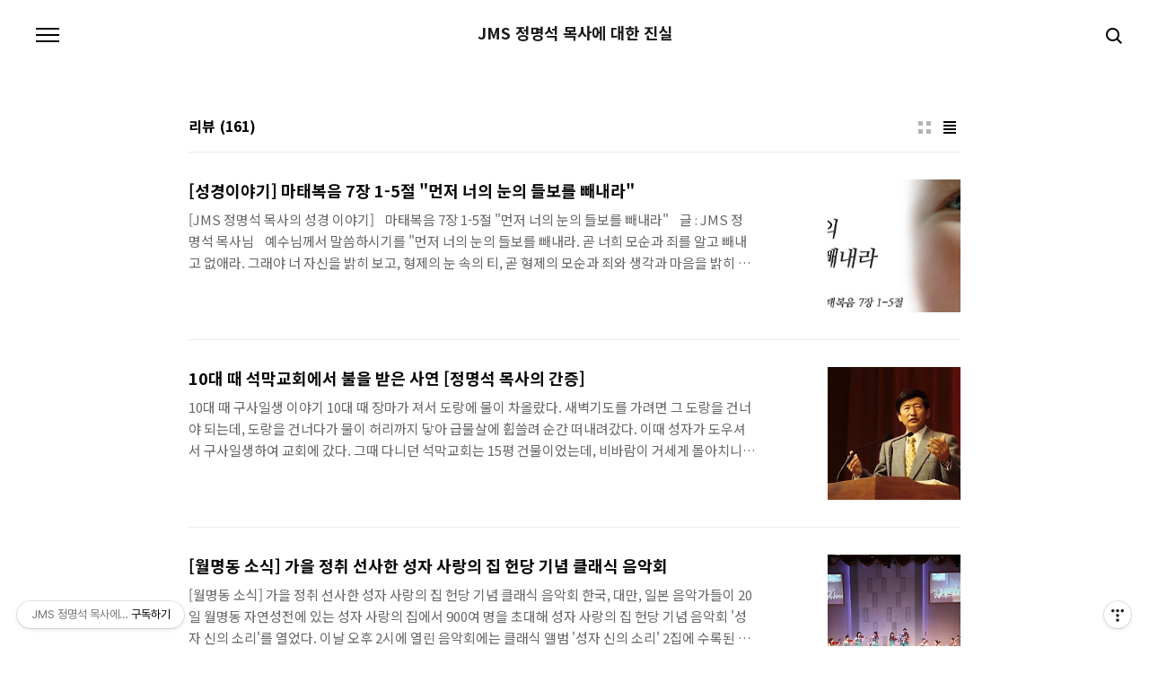

--- FILE ---
content_type: text/html;charset=UTF-8
request_url: https://jmsprovi.net/tag/%EB%A6%AC%EB%B7%B0
body_size: 53326
content:
<!doctype html>
<html lang="ko">

                                                                <head>
                <script type="text/javascript">if (!window.T) { window.T = {} }
window.T.config = {"TOP_SSL_URL":"https://www.tistory.com","PREVIEW":false,"ROLE":"guest","PREV_PAGE":"","NEXT_PAGE":"","BLOG":{"id":612304,"name":"ilovejesus7","title":"JMS 정명석 목사에 대한 진실","isDormancy":false,"nickName":"하늘과 나","status":"open","profileStatus":"normal"},"NEED_COMMENT_LOGIN":false,"COMMENT_LOGIN_CONFIRM_MESSAGE":"","LOGIN_URL":"https://www.tistory.com/auth/login/?redirectUrl=https://jmsprovi.net/tag/%25EB%25A6%25AC%25EB%25B7%25B0","DEFAULT_URL":"https://jmsprovi.net","USER":{"name":null,"homepage":null,"id":0,"profileImage":null},"SUBSCRIPTION":{"status":"none","isConnected":false,"isPending":false,"isWait":false,"isProcessing":false,"isNone":true},"IS_LOGIN":false,"HAS_BLOG":false,"IS_SUPPORT":false,"IS_SCRAPABLE":false,"TOP_URL":"http://www.tistory.com","JOIN_URL":"https://www.tistory.com/member/join","PHASE":"prod","ROLE_GROUP":"visitor"};
window.T.entryInfo = null;
window.appInfo = {"domain":"tistory.com","topUrl":"https://www.tistory.com","loginUrl":"https://www.tistory.com/auth/login","logoutUrl":"https://www.tistory.com/auth/logout"};
window.initData = {};

window.TistoryBlog = {
    basePath: "",
    url: "https://jmsprovi.net",
    tistoryUrl: "https://ilovejesus7.tistory.com",
    manageUrl: "https://ilovejesus7.tistory.com/manage",
    token: "+NbCW2X8ciLgN74e3iwEhbweCk6Uf0Tok2IkpGGDSPuUacNvMbq5h/U1EEpTksUo"
};
var servicePath = "";
var blogURL = "";</script>

                
                
                        <!-- BusinessLicenseInfo - START -->
        
            <link href="https://tistory1.daumcdn.net/tistory_admin/userblog/userblog-7c7a62cfef2026f12ec313f0ebcc6daafb4361d7/static/plugin/BusinessLicenseInfo/style.css" rel="stylesheet" type="text/css"/>

            <script>function switchFold(entryId) {
    var businessLayer = document.getElementById("businessInfoLayer_" + entryId);

    if (businessLayer) {
        if (businessLayer.className.indexOf("unfold_license") > 0) {
            businessLayer.className = "business_license_layer";
        } else {
            businessLayer.className = "business_license_layer unfold_license";
        }
    }
}
</script>

        
        <!-- BusinessLicenseInfo - END -->
<!-- PreventCopyContents - START -->
<meta content="no" http-equiv="imagetoolbar"/>

<!-- PreventCopyContents - END -->

<!-- System - START -->

<!-- System - END -->

        <!-- TistoryProfileLayer - START -->
        <link href="https://tistory1.daumcdn.net/tistory_admin/userblog/userblog-7c7a62cfef2026f12ec313f0ebcc6daafb4361d7/static/plugin/TistoryProfileLayer/style.css" rel="stylesheet" type="text/css"/>
<script type="text/javascript" src="https://tistory1.daumcdn.net/tistory_admin/userblog/userblog-7c7a62cfef2026f12ec313f0ebcc6daafb4361d7/static/plugin/TistoryProfileLayer/script.js"></script>

        <!-- TistoryProfileLayer - END -->

                
                <meta http-equiv="X-UA-Compatible" content="IE=Edge">
<meta name="format-detection" content="telephone=no">
<script src="//t1.daumcdn.net/tistory_admin/lib/jquery/jquery-3.5.1.min.js" integrity="sha256-9/aliU8dGd2tb6OSsuzixeV4y/faTqgFtohetphbbj0=" crossorigin="anonymous"></script>
<script type="text/javascript" src="//t1.daumcdn.net/tiara/js/v1/tiara-1.2.0.min.js"></script><meta name="referrer" content="always"/>
<meta name="google-adsense-platform-account" content="ca-host-pub-9691043933427338"/>
<meta name="google-adsense-platform-domain" content="tistory.com"/>
<meta name="description" content="jms, 정명석, cgm, 기독교복음선교회, 가려진진실, 정명석 목사가 걸어온길, 주일수요말씀, 교회소개, 언론보도자료 등이 있는 사이트입니다."/>

    <!-- BEGIN OPENGRAPH -->
    <meta property="og:type" content="website"/>
<meta property="og:url" content="https://jmsprovi.net"/>
<meta property="og:site_name" content="JMS 정명석 목사에 대한 진실"/>
<meta property="og:title" content="'리뷰' 태그의 글 목록"/>
<meta property="og:description" content="jms, 정명석, cgm, 기독교복음선교회, 가려진진실, 정명석 목사가 걸어온길, 주일수요말씀, 교회소개, 언론보도자료 등이 있는 사이트입니다."/>
<meta property="og:image" content="https://img1.daumcdn.net/thumb/R800x0/?scode=mtistory2&fname=https%3A%2F%2Ft1.daumcdn.net%2Fcfile%2Ftistory%2F191EEC3D515A023D14"/>
<meta property="og:article:author" content="'하늘과 나b'"/>
    <!-- END OPENGRAPH -->

    <!-- BEGIN TWITTERCARD -->
    <meta name="twitter:card" content="summary_large_image"/>
<meta name="twitter:site" content="@TISTORY"/>
<meta name="twitter:title" content="'리뷰' 태그의 글 목록"/>
<meta name="twitter:description" content="jms, 정명석, cgm, 기독교복음선교회, 가려진진실, 정명석 목사가 걸어온길, 주일수요말씀, 교회소개, 언론보도자료 등이 있는 사이트입니다."/>
<meta property="twitter:image" content="https://img1.daumcdn.net/thumb/R800x0/?scode=mtistory2&fname=https%3A%2F%2Ft1.daumcdn.net%2Fcfile%2Ftistory%2F191EEC3D515A023D14"/>
    <!-- END TWITTERCARD -->
<script type="module" src="https://tistory1.daumcdn.net/tistory_admin/userblog/userblog-7c7a62cfef2026f12ec313f0ebcc6daafb4361d7/static/pc/dist/index.js" defer=""></script>
<script type="text/javascript" src="https://tistory1.daumcdn.net/tistory_admin/userblog/userblog-7c7a62cfef2026f12ec313f0ebcc6daafb4361d7/static/pc/dist/index-legacy.js" defer="" nomodule="true"></script>
<script type="text/javascript" src="https://tistory1.daumcdn.net/tistory_admin/userblog/userblog-7c7a62cfef2026f12ec313f0ebcc6daafb4361d7/static/pc/dist/polyfills-legacy.js" defer="" nomodule="true"></script>
<link rel="stylesheet" type="text/css" href="https://t1.daumcdn.net/tistory_admin/www/style/font.css"/>
<link rel="stylesheet" type="text/css" href="https://tistory1.daumcdn.net/tistory_admin/userblog/userblog-7c7a62cfef2026f12ec313f0ebcc6daafb4361d7/static/style/content.css"/>
<link rel="stylesheet" type="text/css" href="https://tistory1.daumcdn.net/tistory_admin/userblog/userblog-7c7a62cfef2026f12ec313f0ebcc6daafb4361d7/static/pc/dist/index.css"/>
<link rel="stylesheet" type="text/css" href="https://tistory1.daumcdn.net/tistory_admin/userblog/userblog-7c7a62cfef2026f12ec313f0ebcc6daafb4361d7/static/style/uselessPMargin.css"/>
<script type="text/javascript">(function() {
    var tjQuery = jQuery.noConflict(true);
    window.tjQuery = tjQuery;
    window.orgjQuery = window.jQuery; window.jQuery = tjQuery;
    window.jQuery = window.orgjQuery; delete window.orgjQuery;
})()</script>
<script type="text/javascript" src="https://tistory1.daumcdn.net/tistory_admin/userblog/userblog-7c7a62cfef2026f12ec313f0ebcc6daafb4361d7/static/script/base.js"></script>
<script type="text/javascript" src="//developers.kakao.com/sdk/js/kakao.min.js"></script>

                
  <meta charset="UTF-8">
  <meta name="viewport"
    content="user-scalable=no, initial-scale=1.0, maximum-scale=1.0, minimum-scale=1.0, width=device-width">
    <meta name="naver-site-verification" content="cdba068c61593ecfa60778f4babbfda3a4959d88" />
    <meta name="google-site-verification" content="Gy0TwfHVUbYkWZ7H0oQYdDzh78DrhFGNhXAxFKbptp0" />

  <title>'리뷰' 태그의 글 목록</title>
  <link rel="stylesheet" href="https://tistory1.daumcdn.net/tistory/612304/skin/style.css?_version_=1760290204">
  <script src="//t1.daumcdn.net/tistory_admin/lib/jquery/jquery-1.12.4.min.js"></script>
  <link rel="stylesheet" href="https://cdnjs.cloudflare.com/ajax/libs/font-awesome/6.5.2/css/all.min.css">

                
                
                <link rel="stylesheet" type="text/css" href="https://tistory1.daumcdn.net/tistory_admin/userblog/userblog-7c7a62cfef2026f12ec313f0ebcc6daafb4361d7/static/style/revenue.css"/>
<link rel="canonical" href="https://jmsprovi.net"/>

<!-- BEGIN STRUCTURED_DATA -->
<script type="application/ld+json">
    {"@context":"http://schema.org","@type":"WebSite","url":"/","potentialAction":{"@type":"SearchAction","target":"/search/{search_term_string}","query-input":"required name=search_term_string"}}
</script>
<!-- END STRUCTURED_DATA -->
<link rel="stylesheet" type="text/css" href="https://tistory1.daumcdn.net/tistory_admin/userblog/userblog-7c7a62cfef2026f12ec313f0ebcc6daafb4361d7/static/style/dialog.css"/>
<link rel="stylesheet" type="text/css" href="//t1.daumcdn.net/tistory_admin/www/style/top/font.css"/>
<link rel="stylesheet" type="text/css" href="https://tistory1.daumcdn.net/tistory_admin/userblog/userblog-7c7a62cfef2026f12ec313f0ebcc6daafb4361d7/static/style/postBtn.css"/>
<link rel="stylesheet" type="text/css" href="https://tistory1.daumcdn.net/tistory_admin/userblog/userblog-7c7a62cfef2026f12ec313f0ebcc6daafb4361d7/static/style/tistory.css"/>
<script type="text/javascript" src="https://tistory1.daumcdn.net/tistory_admin/userblog/userblog-7c7a62cfef2026f12ec313f0ebcc6daafb4361d7/static/script/common.js"></script>

                
                </head>

                                                <body id="tt-body-tag"
  class="color-gray post-type-text">
                
                
                
  
    <div id="acc-nav">
      <a href="#content">본문 바로가기</a>
    </div>
    <div id="wrap">
      <header id="header">
        <h1><a href="https://jmsprovi.net/">JMS 정명석 목사에 대한 진실</a></h1>
        <button type="button" class="mobile-menu"><span>메뉴</span></button>
        <div class="menu">
          <nav id="gnb">
            <ul class="tt_category"><li class=""><a href="/category" class="link_tit"> 전체보기 <span class="c_cnt">(1610)</span> </a>
  <ul class="category_list"><li class=""><a href="/category/%EC%A0%95%EB%AA%85%EC%84%9D%EB%AA%A9%EC%82%AC%EB%8B%98%EC%9D%98%EC%A7%84%EC%8B%A4" class="link_item"> 정명석목사님의진실 <span class="c_cnt">(10)</span> </a></li>
<li class=""><a href="/category/%EA%B8%B0%EB%8F%85%EA%B5%90%EB%B3%B5%EC%9D%8C%EC%84%A0%EA%B5%90%ED%9A%8C" class="link_item"> 기독교복음선교회 <span class="c_cnt">(158)</span> </a>
  <ul class="sub_category_list"><li class=""><a href="/category/%EA%B8%B0%EB%8F%85%EA%B5%90%EB%B3%B5%EC%9D%8C%EC%84%A0%EA%B5%90%ED%9A%8C/%EC%96%B8%EB%A1%A0%EB%B3%B4%EB%8F%84%EC%9E%90%EB%A3%8C" class="link_sub_item"> 언론보도자료 <span class="c_cnt">(156)</span> </a></li>
</ul>
</li>
<li class=""><a href="/category/%EC%A0%95%EB%AA%85%EC%84%9D%EB%AA%A9%EC%82%AC%EC%86%8C%EA%B0%9C" class="link_item"> 정명석목사소개 <span class="c_cnt">(276)</span> </a>
  <ul class="sub_category_list"><li class=""><a href="/category/%EC%A0%95%EB%AA%85%EC%84%9D%EB%AA%A9%EC%82%AC%EC%86%8C%EA%B0%9C/%EC%A0%95%EB%AA%85%EC%84%9D%EB%AA%A9%EC%82%AC%EB%8A%94" class="link_sub_item"> 정명석목사는 <span class="c_cnt">(18)</span> </a></li>
<li class=""><a href="/category/%EC%A0%95%EB%AA%85%EC%84%9D%EB%AA%A9%EC%82%AC%EC%86%8C%EA%B0%9C/%EC%A0%95%EB%AA%85%EC%84%9D%EB%AA%A9%EC%82%AC%EC%9D%98%EC%8B%9C" class="link_sub_item"> 정명석목사의시 <span class="c_cnt">(160)</span> </a></li>
<li class=""><a href="/category/%EC%A0%95%EB%AA%85%EC%84%9D%EB%AA%A9%EC%82%AC%EC%86%8C%EA%B0%9C/%EC%A0%95%EB%AA%85%EC%84%9D%EB%AA%A9%EC%82%AC%EC%9D%98%EC%82%B6" class="link_sub_item"> 정명석목사의삶 <span class="c_cnt">(92)</span> </a></li>
</ul>
</li>
<li class=""><a href="/category/%EC%A0%95%EB%AA%85%EC%84%9D%EB%AA%A9%EC%82%AC%EC%84%A4%EA%B5%90" class="link_item"> 정명석목사설교 <span class="c_cnt">(893)</span> </a>
  <ul class="sub_category_list"><li class=""><a href="/category/%EC%A0%95%EB%AA%85%EC%84%9D%EB%AA%A9%EC%82%AC%EC%84%A4%EA%B5%90/%EC%A3%BC%EC%A0%9C%EB%B3%84%EB%A7%90%EC%94%80" class="link_sub_item"> 주제별말씀 <span class="c_cnt">(237)</span> </a></li>
<li class=""><a href="/category/%EC%A0%95%EB%AA%85%EC%84%9D%EB%AA%A9%EC%82%AC%EC%84%A4%EA%B5%90/%EC%A3%BC%EC%9D%BC/%EC%88%98%EC%9A%94%20%EB%A7%90%EC%94%80" class="link_sub_item"> 주일/수요 말씀 <span class="c_cnt">(63)</span> </a></li>
<li class=""><a href="/category/%EC%A0%95%EB%AA%85%EC%84%9D%EB%AA%A9%EC%82%AC%EC%84%A4%EA%B5%90/%EC%A2%8B%EC%9D%80%EB%A7%90/%EC%A2%8B%EC%9D%80%EA%B8%80" class="link_sub_item"> 좋은말/좋은글 <span class="c_cnt">(441)</span> </a></li>
<li class=""><a href="/category/%EC%A0%95%EB%AA%85%EC%84%9D%EB%AA%A9%EC%82%AC%EC%84%A4%EA%B5%90/%20%EC%A3%BC%EC%9D%BC%EB%A7%8C%ED%99%94" class="link_sub_item">  주일만화 <span class="c_cnt">(150)</span> </a></li>
</ul>
</li>
<li class=""><a href="/category/%EC%9E%90%EC%97%B0%EC%84%B1%EC%A0%84%EC%9B%94%EB%AA%85%EB%8F%99" class="link_item"> 자연성전월명동 <span class="c_cnt">(179)</span> </a>
  <ul class="sub_category_list"><li class=""><a href="/category/%EC%9E%90%EC%97%B0%EC%84%B1%EC%A0%84%EC%9B%94%EB%AA%85%EB%8F%99/%EC%9B%94%EB%AA%85%EB%8F%99%EC%86%8C%EC%8B%9D" class="link_sub_item"> 월명동소식 <span class="c_cnt">(25)</span> </a></li>
<li class=""><a href="/category/%EC%9E%90%EC%97%B0%EC%84%B1%EC%A0%84%EC%9B%94%EB%AA%85%EB%8F%99/%EC%9B%94%EB%AA%85%EB%8F%99%EC%82%AC%EC%A7%84" class="link_sub_item"> 월명동사진 <span class="c_cnt">(42)</span> </a></li>
<li class=""><a href="/category/%EC%9E%90%EC%97%B0%EC%84%B1%EC%A0%84%EC%9B%94%EB%AA%85%EB%8F%99/BehindStory" class="link_sub_item"> BehindStory <span class="c_cnt">(95)</span> </a></li>
</ul>
</li>
<li class=""><a href="/category/%EB%8F%99%EC%98%81%EC%83%81" class="link_item"> 동영상 <span class="c_cnt">(18)</span> </a></li>
<li class=""><a href="/category/%EC%8B%A0%EC%95%99%EC%9E%90%EB%A3%8C" class="link_item"> 신앙자료 <span class="c_cnt">(45)</span> </a>
  <ul class="sub_category_list"><li class=""><a href="/category/%EC%8B%A0%EC%95%99%EC%9E%90%EB%A3%8C/%EC%8B%A0%EC%95%99%EC%98%81%EC%83%81" class="link_sub_item"> 신앙영상 <span class="c_cnt">(10)</span> </a></li>
</ul>
</li>
<li class=""><a href="/category/%EC%A0%95%EB%AA%85%EC%84%9D%20%EA%B7%B8%EB%A5%BC%20%EB%B3%B8%20%EC%82%AC%EB%9E%8C%EB%93%A4" class="link_item"> 정명석 그를 본 사람들 <span class="c_cnt">(17)</span> </a></li>
</ul>
</li>
</ul>

          </nav>
          <div class="social-link">
            
            
            
            
          </div>
          <p>POWERED BY TISTORY</p>
        </div>
        <div class="search">
          
            <label for="search" class="screen_out">블로그 내 검색</label>
            <input id="search" type="text" name="search" value=""
              placeholder="검색내용을 입력하세요." onkeypress="if (event.keyCode == 13) { try {
    window.location.href = '/search' + '/' + looseURIEncode(document.getElementsByName('search')[0].value);
    document.getElementsByName('search')[0].value = '';
    return false;
} catch (e) {} }">
            <button type="submit" onclick="try {
    window.location.href = '/search' + '/' + looseURIEncode(document.getElementsByName('search')[0].value);
    document.getElementsByName('search')[0].value = '';
    return false;
} catch (e) {}">검색</button>
          
        </div>
      </header>
      <hr>
      <section class="container">
        
        <article id="content">
          

          

          

          
            <div class="post-header">
              <span>
                <h1>리뷰</h1>
              </span>
              <span style="padding-left: 5px; font-weight: bold;">(161)</h< /span>
                <div class="list-type">
                  <button type="button" class="thum">썸네일형</button>
                  <button type="button" class="list">리스트형</button>
                </div>
            </div>
          

          <div class="inner">
            

                
        
  
    <div class="post-item">
      <a href="/entry/%EC%84%B1%EA%B2%BD%EC%9D%B4%EC%95%BC%EA%B8%B0-%EB%A7%88%ED%83%9C%EB%B3%B5%EC%9D%8C-7%EC%9E%A5-1-5%EC%A0%88-%EB%A8%BC%EC%A0%80-%EB%84%88%EC%9D%98-%EB%88%88%EC%9D%98-%EB%93%A4%EB%B3%B4%EB%A5%BC-%EB%B9%BC%EB%82%B4%EB%9D%BC">
        <span class="thum">
          
            <img src="//i1.daumcdn.net/thumb/C264x200/?fname=https%3A%2F%2Ft1.daumcdn.net%2Fcfile%2Ftistory%2F263A024353EF549223" alt="">
          
        </span>
        <span class="title">[성경이야기] 마태복음 7장 1-5절 &quot;먼저 너의 눈의 들보를 빼내라&quot;</span>
        <span class="excerpt">[JMS 정명석 목사의 성경 이야기]&nbsp;&nbsp;&nbsp;마태복음 7장 1-5절 &quot;먼저 너의 눈의 들보를 빼내라&quot;&nbsp;&nbsp;&nbsp;글 : JMS 정명석 목사님&nbsp;&nbsp;&nbsp;예수님께서 말씀하시기를 &quot;먼저 너의 눈의 들보를 빼내라. 곧 너희 모순과 죄를 알고 빼내고 없애라. 그래야 너 자신을 밝히 보고, 형제의 눈 속의 티, 곧 형제의 모순과 죄와 생각과 마음을 밝히 볼 수 있다.&quot; 했습니다.&nbsp;자기 자신을 아는 만큼, 상대도 그 차원 급으로 밖에 못 봅니다. 소경이 자기를 못 보고 상대도 못보듯 그러합니다. 만일 소경이 눈을 떠서 자기 자신을 보면, '아! 사람들도 이렇게 생겼구나.' 하고 밝히 본다는 것입니다.&nbsp;자기 마음과 정신과 생각과 행실을 온전하게 만들어야 남의 것과&nbsp;상천하지의 모든 것과&nbsp;온전한 것과 온전하지 못한 것을 보고 알게 됩니다..</span>
      </a>
    </div>
  
  

        
    
        
  
    <div class="post-item">
      <a href="/entry/%EC%A0%95%EB%AA%85%EC%84%9D-%EB%AA%A9%EC%82%AC%EA%B0%80-10%EB%8C%80-%EB%95%8C-%EC%84%9D%EB%A7%89%EA%B5%90%ED%9A%8C%EC%97%90%EC%84%9C-%EB%B6%88%EC%9D%84-%EB%B0%9B%EC%9D%80-%EC%82%AC%EC%97%B0">
        <span class="thum">
          
            <img src="//i1.daumcdn.net/thumb/C264x200/?fname=https%3A%2F%2Fblog.kakaocdn.net%2Fdna%2FeAWdae%2FdJMcaa46L3J%2FAAAAAAAAAAAAAAAAAAAAAMjC7k2vC4jFw8Y8ntxlF7yElAX2R8hNpEmBqYjnzxRp%2Fimg.webp%3Fcredential%3DyqXZFxpELC7KVnFOS48ylbz2pIh7yKj8%26expires%3D1769871599%26allow_ip%3D%26allow_referer%3D%26signature%3D8AVFq8Ct22NmKUPML0lhgYOW4ko%253D" alt="">
          
        </span>
        <span class="title">10대 때 석막교회에서 불을 받은 사연 [정명석 목사의 간증]</span>
        <span class="excerpt">10대 때 구사일생 이야기 10대 때 장마가 져서 도랑에 물이 차올랐다. 새벽기도를 가려면 그 도랑을 건너야 되는데, 도랑을 건너다가 물이 허리까지 닿아 급물살에 휩쓸려 순간 떠내려갔다. 이때 성자가 도우셔서 구사일생하여 교회에 갔다. 그때 다니던 석막교회는 15평 건물이었는데, 비바람이 거세게 몰아치니 교역자도 새벽기도에 안 왔고, 교인들도 한 명도 못 와서 교회가 텅텅 비어 있었다. 그날 &quot;육이 죽지만 않으면 육으로 하나님과 성령님과 성자를 절대 믿고 살겠습니다.&quot; 하며 기도했고, 민족과 세계를 위해서 기도했다. 방언이 계속 나와서 각국의 방언을 하며 기도했다. 옷은 이미 도랑을 건널 때 물에 다 젖어 있었다. 기도 중에 몸이 뜨거워지다 기도 중에 몸이 너무 뜨거워졌다. 이때 기도..</span>
      </a>
    </div>
  
  

        
    
        
  
    <div class="post-item">
      <a href="/entry/%EC%9B%94%EB%AA%85%EB%8F%99-%EC%86%8C%EC%8B%9D-%EA%B0%80%EC%9D%84-%EC%A0%95%EC%B7%A8-%EC%84%A0%EC%82%AC%ED%95%9C-%EC%84%B1%EC%9E%90-%EC%82%AC%EB%9E%91%EC%9D%98-%EC%A7%91-%ED%97%8C%EB%8B%B9-%EA%B8%B0%EB%85%90-%ED%81%B4%EB%9E%98%EC%8B%9D-%EC%9D%8C%EC%95%85%ED%9A%8C">
        <span class="thum">
          
            <img src="//i1.daumcdn.net/thumb/C264x200/?fname=https%3A%2F%2Ft1.daumcdn.net%2Fcfile%2Ftistory%2F253115505265E37A02" alt="">
          
        </span>
        <span class="title">[월명동 소식] 가을 정취 선사한 성자 사랑의 집 헌당 기념 클래식 음악회</span>
        <span class="excerpt">[월명동 소식] 가을 정취 선사한 성자 사랑의 집 헌당 기념 클래식 음악회 한국, 대만, 일본 음악가들이 20일 월명동 자연성전에 있는 성자 사랑의 집에서 900여 명을 초대해 성자 사랑의 집 헌당 기념 음악회 '성자 신의 소리'를 열었다. 이날 오후 2시에 열린 음악회에는 클래식 앨범 '성자 신의 소리' 2집에 수록된 곡을 연주해 관객들에게 가을 낭만을 선사했다. '성자 신의 소리' 2집은 정명석 목사가 작곡한 '내 사랑아', '주님 말씀하시길' 등 총 13곡이 수록되어 있다. 이번 음악회에 연주된 곡은 '내 사랑아', '주님 말씀하시길', '하늘 영광 땅에 평화' 등 총 10곡이며, 특별무대로 오케스트라 선율에 맞추어 신소리나 목사는 '추억'을 들려주었다. 관객들의 열화와 같은 갈채 속에 '성지땅의 ..</span>
      </a>
    </div>
  
  

        
    
        
  
    <div class="post-item">
      <a href="/entry/%EB%89%B4%EC%8A%A4%EC%9B%A8%EC%9D%B4%EB%B8%8C-JMS-%EA%B8%B0%EB%8F%85%EA%B5%90%EB%B3%B5%EC%9D%8C%EC%84%A0%EA%B5%90%ED%9A%8C-15%EC%9D%BC%EA%B0%84-%E2%80%98%ED%95%98%EB%82%98%EB%8B%98%EC%9D%98-%EB%82%A0%E2%80%99-%EC%A0%88%EA%B8%B0-%ED%96%89%EC%82%AC-%EC%B9%98%EB%9F%AC">
        <span class="thum">
          
            <img src="//i1.daumcdn.net/thumb/C264x200/?fname=https%3A%2F%2Ft1.daumcdn.net%2Fcfile%2Ftistory%2F2649804154C94F1C30" alt="">
          
        </span>
        <span class="title">[뉴스웨이브] JMS 기독교복음선교회 15일간 &lsquo;하나님의 날&rsquo; 절기 행사 치러</span>
        <span class="excerpt">[뉴스웨이브] JMS 기독교복음선교회 15일간 &lsquo;하나님의 날&rsquo; 절기 행사 치러 하나님께 영광 드리며 기쁨으로 새해 열다 오직 하나님을 사랑하며 하는 찬양과 사랑의 영광만이 하나님을 기쁘게 할 수 있다. 기독교복음선교회(총재 정명석)는 2015년 새해에도 하나님께 찬양으로 영광 드리며 기쁨으로 한 해를 열었다. 1일부터 15일까지 15일간 연속된 &lsquo;하나님의 날&rsquo; 절기 행사는 이 선교회의 신년행사로 자리 잡았으며 올해에도 어김없이 진행됐다. 한국을 비롯한 세계 각국의 회원들이 교회와 각자의 처소에서 찬양으로 하나님을 영화롭게 하는 시간을 보냈다. 충남 금산군에 있는 자연성전에서도 새벽을 깨우며 하나님을 향한 사랑을 담은 찬양의 소리가 끊이지 않았다. 캠퍼스, 청년부, 장년부 등 각 부서별로 이곳을 찾아 함께..</span>
      </a>
    </div>
  
  

        
    
        
  
    <div class="post-item">
      <a href="/entry/%EC%A2%8B%EC%9D%80%EB%A7%90%EC%A2%8B%EC%9D%80%EA%B8%80-%EC%9E%90%EA%B8%B0-%EB%A7%88%EC%9D%8C%EC%A0%95%EC%8B%A0%EC%83%9D%EA%B0%81%EC%9D%84-%EC%9D%B4%EB%A0%87%EA%B2%8C-%ED%95%98%EB%A9%B4-%EC%84%B1%EA%B3%B5%ED%95%A9%EB%8B%88%EB%8B%A4">
        <span class="thum">
          
            <img src="//i1.daumcdn.net/thumb/C264x200/?fname=https%3A%2F%2Ft1.daumcdn.net%2Fcfile%2Ftistory%2F220B644B542FB0E608" alt="">
          
        </span>
        <span class="title">[좋은말/좋은글] 자기 마음,정신,생각을 이렇게 하면 성공합니다.</span>
        <span class="excerpt">위의 이미지는 JMS/정명석/정명석 목사의 주일설교 중 일부분을 이미지로 구성한 것입니다. JMS/정명석/정명석 목사의 주일설교를 듣고 자기의 마음,정신,생각을 창끝,칼끝,화살끝같이 해서 성공하시길 기도합니다. 자기 마음&middot;정신&middot;생각을 창끝, 칼끝, 화살 끝까지 하고 행해야 성공하고 수고가 헛되지 않습니다. 끝매듭은 꼭 100% 해야 완성됩니다. 하다가 말면 완성이 안됩니다. - JMS 정명석 목사님의 말씀 중에서 - 【 기독교복음선교회 정명석 목사의 좋은말/좋은글 더 보기 】 - [좋은말/좋은글] 손을 어떻게 쓰느냐에 따라 ... OOO가 달라진다. - [좋은말/좋은글] 무슨 일이든지 할 수 있게 하려면 이것만은 반드시 해야... - [좋은말/좋은글] 자신의 OOO는 삶의 큰 생명의 원동력입니다. - [..</span>
      </a>
    </div>
  
  

        
    
        
  
    <div class="post-item">
      <a href="/entry/%EC%8B%A0%EC%95%99%EB%A9%98%ED%86%A0-%EB%82%A0%EB%A7%88%EB%8B%A4-%EB%B3%80%ED%99%94%EB%90%98%EB%8A%94-%EC%8B%A0%EC%95%99%EC%9D%98-%EC%82%B6%EC%9D%84-%EC%82%AC%EB%8A%94-%EB%B0%A9%EB%B2%95">
        <span class="thum">
          
            <img src="//i1.daumcdn.net/thumb/C264x200/?fname=https%3A%2F%2Ft1.daumcdn.net%2Fcfile%2Ftistory%2F2456F93F542EA1B809" alt="">
          
        </span>
        <span class="title">[신앙멘토] 날마다 변화되는 신앙의 삶을 사는 방법</span>
        <span class="excerpt">[신앙멘토] 좋은말/좋은글 모음입니다. JMS 정명석 목사의 새벽잠언 그냥 평범한 신앙생활을 하면 10년을 해도 변화가 없고 그 자리다 마음을 먹고 '목적'을 달성하는 신앙의 삶을 살아야 날마다 차원을 높이고 뭔가가 된다 - JMS 정명석 목사님의 새벽잠언 중에서 - 많은 사람들이 JMS라고 말하는 기독교복음선교회 정명석 목사의 새벽잠언을 들어보세요. 많은 사람들이 JMS라 말하지만 공식명칭은 기독교복음선교회입니다. 정명석 목사의 설교를 듣고 날마다 새로운 삶을 살아보세요^^ 【 기독교복음선교회 정명석 목사의 신앙멘토 더보기 】 - [신앙멘토] 자신을 위해 고민하는 자는 많아도 ... - [신앙멘토] 당신은 지금 하나님을 어떻게 생각하고 있습니까? - [신앙멘토] 마음과 정신이 흔들리지 않으려면? - [..</span>
      </a>
    </div>
  
  

        
    
        
  
    <div class="post-item">
      <a href="/entry/%EC%9B%94%EB%AA%85%EB%8F%99%EC%9D%98-%EA%B0%80%EA%BE%BC-%EC%86%8C%EB%82%98%EB%AC%B4%EB%93%A4%EC%9D%80-%EA%B8%B0%EB%B3%B8-%EC%82%AC%EC%97%B0%EC%9D%B4-%EC%9E%88%EC%8A%B5%EB%8B%88%EB%8B%A4">
        <span class="thum">
          
            <img src="//i1.daumcdn.net/thumb/C264x200/?fname=https%3A%2F%2Ft1.daumcdn.net%2Fcfile%2Ftistory%2F240B2C38541FFEDB0A" alt="">
          
        </span>
        <span class="title">월명동의 가꾼 소나무들은 기본 사연이 있습니다</span>
        <span class="excerpt">[JMS 정명석 목사님의 월명동 이야기] 월명동의 가꾼 소나무들은 기본 사연이 있습니다 글 : JMS 정명석 목사님 월명동의 가꾼 소나무들은 기본 사연이 있습니다. 그 사연을 통해 하나님과 성령님과 성자는 우리를 깨닫게 하시고, 그와 같이 역사하시며 우리를 도우십니다. Y자 소나무는 수십 년 동안 크면서, 여러 사람들과 저에게 수백 번 베임을 당할 뻔했습니다. 그러나 하나님과 성령님과 성자가 역사하시어 수백 번의 죽음의 위기에서 살려 준 소나무로서 &quot;네 생명도 이와 같이 지켜 주었다.&quot; 하는 뜻을 가진 소나무입니다. 기도 표적 소나무는 생가 뒷동산에 불이 났을 때 타서 죽었는데, 기도해서 다시 살아난 기도 표적의 소나무입니다. &quot;기도해라. 너도 생명도 이와 같이 살아난다.&quot; 하는 뜻을 가진 소나무입니다...</span>
      </a>
    </div>
  
  

        
    
        
  
    <div class="post-item">
      <a href="/entry/%EA%B2%B0%EA%B5%AD-%ED%95%98%EB%82%98%EB%8B%98%EC%9D%80-%EA%B0%84%EA%B5%AC%ED%95%9C-%EB%8C%80%EB%A1%9C-%EC%A3%BC%EC%85%A8%EC%8A%B5%EB%8B%88%EB%8B%A4">
        <span class="thum">
          
            <img src="//i1.daumcdn.net/thumb/C264x200/?fname=https%3A%2F%2Ft1.daumcdn.net%2Fcfile%2Ftistory%2F2341B93454118F7C0A" alt="">
          
        </span>
        <span class="title">결국 하나님은 간구한 대로 주셨습니다</span>
        <span class="excerpt">[JMS 정명석 목사님의 월명동 이야기] 결국 하나님은 간구한 대로 주셨습니다 글 : JMS 정명석 목사님 월명동을 개발할 때, 하나님과 성령님과 성자 주님께 성전을 위해 기도했습니다. 인간의 기술과 장비로는 100톤이 조금 넘는 정도의 바위밖에 못 옮기니, 하나님께서 표적을 보이시어 성약역사 1000년 동안 두고두고 이야기하도록 수백 톤짜리 바위를 달라고 기도했습니다. 월명동에 수백 톤짜리 바위를 달라는 것은 정말 불가능한 일이었습니다. 구할 수도 없거니와, 구했더라도 현대 장비로는 월명동으로 옮길 수도 없었기 때문입니다. 정말 불가능한 것을 구했기에 구해 놓고도 너무 합당치 않다. 하는 마음이 들었습니다. 그래서 &quot;구했지만, 하나님이 안 해 주셔도 서운하게 생각하지 않아요.&quot; 했습니다. 그러면서 한편..</span>
      </a>
    </div>
  
  

        
    
        
  
    <div class="post-item">
      <a href="/entry/%EC%A0%84%EB%8A%A5%EC%9E%90%EB%A5%BC-%EC%A0%9C%EB%8C%80%EB%A1%9C-%EB%AF%BF%EA%B3%A0-%EB%AA%A8%EC%8B%9C%EA%B3%A0-%EC%82%B0%EB%8B%A4%EB%8A%94-%EA%B2%83%EC%9D%B4-%EC%89%BD%EC%A7%80-%EC%95%8A%EC%8A%B5%EB%8B%88%EB%8B%A4">
        <span class="thum">
          
            <img src="//i1.daumcdn.net/thumb/C264x200/?fname=https%3A%2F%2Ft1.daumcdn.net%2Fcfile%2Ftistory%2F21622449543A75AE01" alt="">
          
        </span>
        <span class="title">전능자를 제대로 믿고 모시고 산다는 것이 쉽지 않습니다</span>
        <span class="excerpt">[JMS 정명석 목사님의 삶] 전능자를 제대로 믿고 모시고 산다는 것이 쉽지 않습니다 글 : JMS 정명석 목사님 하루는 성자 주님께 &quot;이곳이 좁지만, 앉으세요.&quot; 했더니, 성자 주님께서는 앉지 않으셨습니다. 그래서 '바쁘신가? 급히 가 보실 데가 있으신가?' 생각했습니다. 그때!'방금 방을 닦았어도 만왕의 왕 성자 주님께서 오셨으니, 성자 주님께서 앉을 곳만이라도 한 번 더 닦는 것이 사람을 대하는 것보다 한 차원 더 높여 성자 주님을 대하는 것이다.'하고 깨달았습니다. 그래서 성자 주님께서 앉을 곳을 다시 깨끗이 닦았습니다. 그랬더니 성자 주님께서는 그곳에 앉으셨습니다. 전능자를 제대로 믿고 모시고 산다는 것이 쉽지 않습니다. 전능자는 사람 대하듯 대하면 안 됩니다. 하나님도 성령님도 성자 주님도 거..</span>
      </a>
    </div>
  
  

        
    
        
  
    <div class="post-item">
      <a href="/entry/JMS-%EC%A0%95%EB%AA%85%EC%84%9D-%EB%AA%A9%EC%82%AC%EB%8B%98%EC%9D%98-%EC%82%B6-%EB%82%98%EC%99%80-%EB%8C%80%ED%99%94%ED%95%98%EC%9E%90">
        <span class="thum">
          
            <img src="//i1.daumcdn.net/thumb/C264x200/?fname=https%3A%2F%2Fblog.kakaocdn.net%2Fdna%2Fp5imB%2FdJMcahJAOpQ%2FAAAAAAAAAAAAAAAAAAAAAEnGrVq0qdhWQMmgThJwlQKC1lRO3Yu7aBvnmVqTpF1e%2Fimg.jpg%3Fcredential%3DyqXZFxpELC7KVnFOS48ylbz2pIh7yKj8%26expires%3D1769871599%26allow_ip%3D%26allow_referer%3D%26signature%3Dgkf0nitcQSRlS6KP0Qq7lXlm4WA%253D" alt="">
          
        </span>
        <span class="title">나와 대화하자</span>
        <span class="excerpt">글 : 정명석 목사 오늘 새벽에 잠을 깰 수 없는 깊은 잠이 들어서 잠을 자고 있었습니다. 이때 주님은 잠을 깨워 주시면서 &ldquo;나와 같이 하자.&rdquo; 말씀하셨습니다. 잠을 깨고 나니 새벽 1시 5분 전이었습니다. 주님이 깨우지 않으셨으면 도저히 깰 수 없는 깊은 잠이 들었습니다. 주님이 깨우는 즉시 잠에서 깨어 벌떡 일어났습니다. 주님이 어떻게 깨우셨기에 그렇게 깊은 잠에 들었는데 벌떡 일어났느냐고요? 대검처럼 큰 바늘 끝으로 발끝을 찌르시니 놀라서 안 깰 수가 없었습니다. 놀랐어도 좋았고, 아팠어도 좋았고, 충격을 받았어도 좋았습니다. 이는 사랑하는 주님께서 죽음의 잠을 깨워 주셨기 때문입니다. 아마 천사가 그같이 했으면 왜 그렇게 놀라게 깨웠느냐고 뭐라고 했을 것입니다. 그런데 사랑하는 주님이 하셨으..</span>
      </a>
    </div>
  
  

        
    
        
  
    <div class="post-item">
      <a href="/entry/%EB%B3%80%ED%99%94%EB%90%9C-%EC%9B%94%EB%AA%85%EB%8F%99-%EA%B0%99%EC%9D%B4-%EC%97%AC%EB%9F%AC%EB%B6%84%EB%8F%84-%ED%95%98%EB%82%98%EB%8B%98%EC%9D%98-%EB%A7%90%EC%94%80%EC%9D%84-%EA%B0%80%EC%A7%80%EA%B3%A0-%EB%A7%8C%EB%93%9C%EB%8A%94-%EA%B2%83%EC%9E%85%EB%8B%88%EB%8B%A4">
        <span class="thum">
          
            <img src="//i1.daumcdn.net/thumb/C264x200/?fname=https%3A%2F%2Ft1.daumcdn.net%2Fcfile%2Ftistory%2F27403E3753D901870F" alt="">
          
        </span>
        <span class="title">변화된 월명동 같이 여러분도 하나님의 말씀을 가지고 만드는 것입니다.</span>
        <span class="excerpt">[월명동 소식] 변화된 월명동 같이 여러분도 하나님의 말씀을 가지고 만드는 것입니다 정명석 총재는 돌도 나무도 제 위치를 찾지 못하면 아름다움을 잃어버리니 제 위치에 심으라는 주님의 말씀에 따라 돌 하나, 나무 하나 일일이 하나님 구상을 받아 교인들과 함께 쌓고 가꾸었습니다. 찾아오는 사람이 없어 적막하고 척박하기만 하던 땅이 이제는 수많은 사람이 찾아오고 하나님께 영광돌리는 세계 유일의 자연성전이 되었습니다. 월명동을 개발하여 다른 세계 만들듯이 하나님의 뜻으로 말씀으로 개발하면 옛날보다 천배만배 써먹지 않습니까?여기를 변화시키고 다르게 만들듯이 여러분의 심령도 변화를 시키면 수백배 써먹을 수 있는 것입니다. 하나님의 말씀을 가지고 여러분을 만드는 것입니다. - 정명석 총재 설교 중에서 - [정명석 목..</span>
      </a>
    </div>
  
  

        
    
        
  
    <div class="post-item">
      <a href="/entry/%EB%A7%88%EC%9D%8C%EC%9D%84-%EB%8B%A4%ED%95%98%EA%B3%A0-%EB%AA%A9%EC%88%A8%EC%9D%84-%EB%8B%A4%ED%95%98%EC%97%AC-%ED%95%98%EB%A9%B4-%EA%B7%B8%EB%A7%8C%ED%81%BC-%EB%AA%A8%EB%93%A0-%EC%9D%BC%EC%9D%B4-%EB%90%98%EC%96%B4%EC%A7%84%EB%8B%A4">
        <span class="thum">
          
            <img src="//i1.daumcdn.net/thumb/C264x200/?fname=https%3A%2F%2Ft1.daumcdn.net%2Fcfile%2Ftistory%2F241B4A4B53D17FD43C" alt="">
          
        </span>
        <span class="title">마음을 다하고 목숨을 다하여 하면 그만큼 모든 일이 되어진다</span>
        <span class="excerpt">[JMS 좋은이미지] 만사의 모든 일들이 그 행한 대로 되어지므로 마음을 다하고 목숨을 다하여 하면 그만큼 모든 일이 되어진다 - 정명석 목사님의 말씀 중에서 -JMSPROVI.NET [좋은말/좋은글 더 보기]- [좋은말/좋은글] 목표 없는 전진은 신세만 고달프다</span>
      </a>
    </div>
  
  

        
    
        
  
    <div class="post-item">
      <a href="/entry/%EC%9C%A1%EC%97%90-%EC%86%8D%ED%95%B4-%EC%82%B4%EC%A7%80-%EB%A7%90%EA%B3%A0-%EC%84%B8%EC%83%81%EB%A7%8C-%EC%A2%8B%EC%95%84%ED%95%98%EB%A9%B0-%EC%82%B4%EC%A7%80-%EB%A7%90%EC%95%84%EB%9D%BC">
        <span class="thum">
          
            <img src="//i1.daumcdn.net/thumb/C264x200/?fname=https%3A%2F%2Ft1.daumcdn.net%2Fcfile%2Ftistory%2F231C934453CEE1A415" alt="">
          
        </span>
        <span class="title">육에 속해 살지 말고 세상만 좋아하며 살지 말아라</span>
        <span class="excerpt">[JMS 정명석 목사님의 주제별 말씀] 육에 속해 살지 말고 세상만 좋아하며 살지 말아라 글 : JMS 정명석 목사님 사도 바울을 통해 주님은 육에 속해 살지 말고 세상만 좋아하며 살지 말라고 끝도 없이 말씀하셨습니다. 육이 사망권에 속하여 죽으면 영도 죽기 때문에 그같이 말씀하셨다고 했습니다. 바울을 통해 주님은 살아 계셨을 때 못다 한 말을 깊고도 깊게 전해 주셨습니다. 고로 육신으로 살지 말라고 편지로 계시의 말씀을 전하여 외치게 하셨습니다. 이 시대 역시 주님은 동일하게 말씀하십니다. &ldquo;먹고 입고 자는 것과 생활하는 모든 것을 오직 주를 위해 하라.&rdquo;고 했습니다. 세상을 멀리하라는 말을 다시 잘 들어 보기 바랍니다. 잘못 알고 이해하지 못하면 고통을 받고 오히려 주의 뜻을 이루지 못합니다. 할 것..</span>
      </a>
    </div>
  
  

        
    
        
  
    <div class="post-item">
      <a href="/entry/%EB%B0%B0%EB%B6%80%EB%A5%B8-%EC%9E%90%EC%97%90%EA%B2%8C-%EC%A7%84%EC%88%98%EC%84%B1%EC%B0%AC%EC%9D%84-%EB%8C%80%EC%A0%91%ED%95%A8%EB%B3%B4%EB%8B%A4-%EA%B0%80%EB%82%9C%ED%95%98%EA%B3%A0-%EB%B0%B0%EA%B3%A0%ED%94%88-%EC%9E%90%EC%97%90%EA%B2%8C-%ED%95%9C-%EC%88%A0-%EB%B0%A5%EC%9D%84-%EB%8C%80%EC%A0%91%ED%95%98%EB%8A%94-%EA%B2%83%EC%9D%B4-%EB%8D%94-%ED%81%AC%EB%8B%A4">
        <span class="thum">
          
            <img src="//i1.daumcdn.net/thumb/C264x200/?fname=https%3A%2F%2Ft1.daumcdn.net%2Fcfile%2Ftistory%2F2574CA3553BA936020" alt="">
          
        </span>
        <span class="title">배부른 자에게 진수성찬을 대접함보다 가난하고 배고픈 자에게 한 술 밥을 대접하는 것이 더 크다</span>
        <span class="excerpt">[정명석 목사님의 삶] 배부른 자에게 진수성찬을 대접함보다가난하고 배고픈 자에게 한 술 밥을 대접하는 것이 더 크다 글 : 정명석 목사님 고향에서 부자와 거지를 대접하고 돌아온 그날 밤 주님께서 말씀해 주셨다. 사람에게 있어서 어려움을 당할 때 도와주는 일이 얼마나 값있고 필요한 일인가를 깨우쳐 주셨다. 내가 평신도 시절 때 심방 다니면서 병을 낫게 기도해 주었던 한 부잣집이 있었다. 1977년 12월 24일이었다. 포켓의 푼돈을 모두 털어 시장에 나가 밤 넉 되를 사 잘 싸서 그 부자에게 선물했다. 그러나 그 부자는 &quot;이까짓 밤, 가마니로 있는데 뭘 사왔느냐&quot;고 하면서 밤 늦게 돌아올 때까지 끌러 보지도 않았다. 그때 나는 '아예 이럴 바에야 차라리 거지들에게나 크리스마스 선물을 갖다 줬더라면 나았을 ..</span>
      </a>
    </div>
  
  

        
    
        
  
    <div class="post-item">
      <a href="/entry/%EC%A0%95%EB%AA%85%EC%84%9D-%EB%AA%A9%EC%82%AC%EB%8B%98%EC%9D%98-%EC%82%B6-%EC%A0%80-%EC%A0%95%EB%A7%90-%EC%82%B4%EC%95%84%EC%84%9C-%EB%8F%8C%EC%95%84%EA%B0%80%EA%B3%A0-%EC%8B%B6%EC%8A%B5%EB%8B%88%EB%8B%A4">
        <span class="thum">
          
            <img src="//i1.daumcdn.net/thumb/C264x200/?fname=https%3A%2F%2Ft1.daumcdn.net%2Fcfile%2Ftistory%2F240CC83E53B17B5202" alt="">
          
        </span>
        <span class="title">[정명석 목사님의 삶] 저 정말 살아서 돌아가고 싶습니다</span>
        <span class="excerpt">[정명석 목사님의 삶] 저 정말 살아서 돌아가고 싶습니다 글 : 정명석 목사님 저(정명석 목사님)는 20대 초반에 베트남전쟁에 참전했습니다. 베트남에 간 지 한 달이 됐을 때였습니다. 어느 한 곳에 해병대 한 부대가 있다가 철수하면서 우리 부대와 교체될 때였습니다. 이때 저는 해병대의 한 병사에게 &ldquo;너는 베트남에 온 지 얼마나 됐어?&rdquo; 하고 물었습니다. 그는 &ldquo;1년 다 돼 가.&rdquo; 했습니다. 저는 또 물었습니다. &ldquo;도대체 베트남전쟁의 실제 상황이 어때? 한 분대의 인원이 총 아홉 명인데, 지금까지 몇 명이 죽었어?&rdquo; 하니, 병사는 &ldquo;지금까지 여섯 명이 죽고, 세 명 살았어. 그래도 이 정도면 많이 산 거야.&rdquo; 했습니다. 그 말을 듣고 &lsquo;야... 3분의 2가 죽는구나!&rsquo; 하는 죽음의 두려움과 공포가 엄습했습..</span>
      </a>
    </div>
  
  

        
    
        
  
    <div class="post-item">
      <a href="/entry/%EC%84%B1%EA%B2%BD%EC%9D%B4%EB%AF%B8%EC%A7%80-%EC%9A%94%ED%95%9C%EB%B3%B5%EC%9D%8C-14%EC%9E%A5-15%EC%A0%88-%EB%84%88%ED%9D%AC%EA%B0%80-%EB%82%98%EB%A5%BC-%EC%82%AC%EB%9E%91%ED%95%98%EB%A9%B4-%EB%82%98%EC%9D%98-%EA%B3%84%EB%AA%85%EC%9D%84-%EC%A7%80%ED%82%A4%EB%A6%AC%EB%9D%BC">
        <span class="thum">
          
            <img src="//i1.daumcdn.net/thumb/C264x200/?fname=https%3A%2F%2Ft1.daumcdn.net%2Fcfile%2Ftistory%2F252E1F4453AB4C362F" alt="">
          
        </span>
        <span class="title">[성경이미지] 요한복음 14장 15절, 너희가 나를 사랑하면 나의 계명을 지키리라</span>
        <span class="excerpt">[성경이미지] 너희가 나를 사랑하면 나의 계명을 지키리라 - 요한복음 14장 15절 - [성경이미지 더 보기]- [성경이미지] 야고보서 2장 26절 - 영혼 없는 몸이 죽은 것 같이</span>
      </a>
    </div>
  
  

        
    
        
  
    <div class="post-item">
      <a href="/entry/%EC%A0%95%EB%AA%85%EC%84%9D-%EB%AA%A9%EC%82%AC%EB%8B%98%EC%9D%98-%EC%82%B6-%EB%B2%A0%ED%8A%B8%EB%82%A8-%EC%B0%B8%EC%A0%84-%EC%A4%91%EC%97%90-%EA%B2%BD%ED%97%98%ED%95%9C-%EC%8B%A0%EB%B9%84%ED%95%9C-%EA%BF%88-%EC%9D%B4%EC%95%BC%EA%B8%B0">
        <span class="thum">
          
            <img src="//i1.daumcdn.net/thumb/C264x200/?fname=https%3A%2F%2Ft1.daumcdn.net%2Fcfile%2Ftistory%2F247A2B47539F6C471E" alt="">
          
        </span>
        <span class="title">[정명석 목사님의 삶] 베트남 참전 중에 경험한 신비한 꿈 이야기</span>
        <span class="excerpt">[정명석 목사님의 삶] 베트남 참전 중에 경험한 신비한 꿈 이야기 글 : 정명석 목사님 20대 초반, 제가 베트남전쟁에 참전했을 때 한 작전 중 새벽에 꿈을 꿨습니다. jms 정명석 목사님의 삶 이야기 꿈에 긴 머리를 앞으로 내려 얼굴을 가리고, 손톱을 길게 기르고 흰 소복을 입은 귀신이 머리에서 물을 줄줄 흘리면서 나타나, 시퍼런 눈을 부릅뜨고 긴 손톱으로 저를 찌르려 쫓아다녔습니다. 계속 도망갔으나, 그 물귀신이 저를 덮쳐 죽기 직전에 잠에서 깼습니다. 날이 새고 작전을 하다가 &lsquo;혼바&rsquo;라는 산에서 적의 수류탄을 발견했습니다. &lsquo;방망이 수류탄&rsquo;이었습니다. 그 수류탄을 손에 집어 든 순간, 누가 몽둥이로 제 뒷목을 힘껏 내려쳤습니다. 그때 제 손에 들고 있던 수류탄이 10미터 앞으로 날아가 바위 틈새로 ..</span>
      </a>
    </div>
  
  

        
    
        
  
    <div class="post-item">
      <a href="/entry/%EC%A7%80%EC%98%A5%EB%8F%84-%EC%B2%9C%EA%B5%AD%EB%8F%84-%EA%B0%80%EA%B3%A0-%EC%8B%B6%EB%8B%A4%EA%B3%A0-%ED%95%B4%EC%84%9C-%EA%B0%80%EB%8A%94-%EA%B3%B3%EC%9D%B4-%EC%95%84%EB%8B%88%EB%8B%A4">
        <span class="thum">
          
            <img src="//i1.daumcdn.net/thumb/C264x200/?fname=https%3A%2F%2Ft1.daumcdn.net%2Fcfile%2Ftistory%2F2627984F5397891209" alt="">
          
        </span>
        <span class="title">지옥도 천국도 가고 싶다고 해서 가는 곳이 아니다</span>
        <span class="excerpt">좋은말, 좋은글, 좋은 이미지, 명언 모음 지옥도 천국도가고 싶다고 해서 가는 곳이 아니다지옥 갈 짓이나 천국 갈 짓을꼭 하여야 가게 되는 법이다 정명석 목사님의 중에서JMSPROVI.NET jms 정명석 여신도에 대한 진실을 알려드립니다. jms 그것이 알고 싶다 정명석에 대한 진실을 알려 드립니다 좋은글 더 보기 - 무슨 일이든 잊어버리지 않는 방법</span>
      </a>
    </div>
  
  

        
    
        
  
    <div class="post-item">
      <a href="/entry/%EB%AC%B4%EC%8A%A8-%EC%9D%BC%EC%9D%B4%EB%93%A0-%EC%9E%8A%EC%96%B4%EB%B2%84%EB%A6%AC%EC%A7%80-%EC%95%8A%EB%8A%94-%EB%B0%A9%EB%B2%95">
        <span class="thum">
          
            <img src="//i1.daumcdn.net/thumb/C264x200/?fname=https%3A%2F%2Ft1.daumcdn.net%2Fcfile%2Ftistory%2F24082C3553962C9B02" alt="">
          
        </span>
        <span class="title">무슨 일이든 잊어버리지 않는 방법</span>
        <span class="excerpt">기억났을 때 행하고 생각났을 때 준비하고 예비하여라그래야 잊어버리지 않는 법이다 1976년 여름. 고향 인대산에서 풀하러 가는 새벽 길에 정명석 목사님의 중에서JMSPROVI.NET 더보기 - 하루를 살아도 이렇게 살아라</span>
      </a>
    </div>
  
  

        
    
        
  
    <div class="post-item">
      <a href="/entry/%ED%95%98%EB%A3%A8%EB%A5%BC-%EC%82%B4%EC%95%84%EB%8F%84-%EC%9D%B4%EB%A0%87%EA%B2%8C-%EC%82%B4%EC%95%84%EB%9D%BC">
        <span class="thum">
          
            <img src="//i1.daumcdn.net/thumb/C264x200/?fname=https%3A%2F%2Ft1.daumcdn.net%2Fcfile%2Ftistory%2F24476B42539266E30E" alt="">
          
        </span>
        <span class="title">하루를 살아도 이렇게 살아라</span>
        <span class="excerpt">하루를 살아도 하늘은 높이 보고인생은 깊이 보고 생각하며 살아라 - 정명석 목사님의 새벽말씀 중에서 -jmsprovi.net인생을 바꾸는 좋은말, 좋은글, 좋은생각, 명언, 인생멘토, 신앙멘토,정명석 기쁨조,정명석 여자,정명석 기쁨조 사진,정명석 성노리개,정명석 성 상납 사진,정명석 성 상납,정명석 여신도,정명석 여신도 동영상,jms 상록수,jms 여신도,jms 동영상 좋은말 더 보기 - 자기가 자기를 만들어 놓기에 따라 시간을 다르게 쓴다궁금한 점이 있으신가요? 말씀을 더 듣고 싶으신가요? [ 신청하기 ]</span>
      </a>
    </div>
  
  

        
    
          </div>

          

          

          
            <div class="pagination">
              <a  class="prev no-more-prev">이전</a>
              
                <a href="/tag/%EB%A6%AC%EB%B7%B0?page=1"><span class="selected">1</span></a>
              
                <a href="/tag/%EB%A6%AC%EB%B7%B0?page=2"><span class="">2</span></a>
              
                <a href="/tag/%EB%A6%AC%EB%B7%B0?page=3"><span class="">3</span></a>
              
                <a href="/tag/%EB%A6%AC%EB%B7%B0?page=4"><span class="">4</span></a>
              
                <a ><span class="">···</span></a>
              
                <a href="/tag/%EB%A6%AC%EB%B7%B0?page=9"><span class="">9</span></a>
              
              <a href="/tag/%EB%A6%AC%EB%B7%B0?page=2" class="next ">다음</a>
            </div>
          

        </article>
      </section>
      <hr>
      
      <footer id="footer">
        <p class="copyright">DESIGN BY <a href="#">TISTORY</a> <a href="https://ilovejesus7.tistory.com/manage" class="admin">관리자</a></p>
      </footer>
    </div>
    <script src="https://tistory1.daumcdn.net/tistory/612304/skin/images/script.js?_version_=1760290204"></script>
  
<div class="#menubar menu_toolbar toolbar_lb">
  <h2 class="screen_out">티스토리툴바</h2>
<div class="btn_tool"><button class="btn_menu_toolbar btn_subscription  #subscribe" data-blog-id="612304" data-url="https://ilovejesus7.tistory.com" data-device="web_pc"><strong class="txt_tool_id">JMS 정명석 목사에 대한 진실</strong><em class="txt_state">구독하기</em><span class="img_common_tistory ico_check_type1"></span></button></div></div>
<div class="#menubar menu_toolbar toolbar_rb"><div class="btn_tool btn_tool_type1" id="menubar_wrapper" data-tistory-react-app="Menubar"></div></div>
<div class="layer_tooltip">
  <div class="inner_layer_tooltip">
    <p class="desc_g"></p>
  </div>
</div>
<div id="editEntry" style="position:absolute;width:1px;height:1px;left:-100px;top:-100px"></div>


                        <!-- CallBack - START -->
        <script>                    (function () { 
                        var blogTitle = 'JMS 정명석 목사에 대한 진실';
                        
                        (function () {
    function isShortContents () {
        return window.getSelection().toString().length < 30;
    }
    function isCommentLink (elementID) {
        return elementID === 'commentLinkClipboardInput'
    }

    function copyWithSource (event) {
        if (isShortContents() || isCommentLink(event.target.id)) {
            return;
        }
        var range = window.getSelection().getRangeAt(0);
        var contents = range.cloneContents();
        var temp = document.createElement('div');

        temp.appendChild(contents);

        var url = document.location.href;
        var decodedUrl = decodeURI(url);
        var postfix = ' [' + blogTitle + ':티스토리]';

        event.clipboardData.setData('text/plain', temp.innerText + '\n출처: ' + decodedUrl + postfix);
        event.clipboardData.setData('text/html', '<pre data-ke-type="codeblock">' + temp.innerHTML + '</pre>' + '출처: <a href="' + url + '">' + decodedUrl + '</a>' + postfix);
        event.preventDefault();
    }

    document.addEventListener('copy', copyWithSource);
})()

                    })()</script>

        <!-- CallBack - END -->

        <!-- NaverAnalytics - START -->
        <script type="text/javascript" src="//wcs.naver.net/wcslog.js"></script>
<script type="text/javascript">if(!wcs_add) var wcs_add = {};
   wcs_add["wa"] = encodeURI("	64e5ca817e0d2");
   wcs_do();</script>

        <!-- NaverAnalytics - END -->

        <!-- PreventCopyContents - START -->
        <script type="text/javascript">document.oncontextmenu = new Function ('return false');
document.ondragstart = new Function ('return false');
document.onselectstart = new Function ('return false');
document.body.style.MozUserSelect = 'none';</script>
<script type="text/javascript" src="https://tistory1.daumcdn.net/tistory_admin/userblog/userblog-7c7a62cfef2026f12ec313f0ebcc6daafb4361d7/static/plugin/PreventCopyContents/script.js"></script>

        <!-- PreventCopyContents - END -->

                
                <div style="margin:0; padding:0; border:none; background:none; float:none; clear:none; z-index:0"></div>
<script type="text/javascript" src="https://tistory1.daumcdn.net/tistory_admin/userblog/userblog-7c7a62cfef2026f12ec313f0ebcc6daafb4361d7/static/script/common.js"></script>
<script type="text/javascript">window.roosevelt_params_queue = window.roosevelt_params_queue || [{channel_id: 'dk', channel_label: '{tistory}'}]</script>
<script type="text/javascript" src="//t1.daumcdn.net/midas/rt/dk_bt/roosevelt_dk_bt.js" async="async"></script>

                
                <script>window.tiara = {"svcDomain":"user.tistory.com","section":"블로그","trackPage":"태그목록_보기","page":"태그","key":"612304","customProps":{"userId":"0","blogId":"612304","entryId":"null","role":"guest","trackPage":"태그목록_보기","filterTarget":false},"entry":null,"kakaoAppKey":"3e6ddd834b023f24221217e370daed18","appUserId":"null","thirdProvideAgree":null}</script>
<script type="module" src="https://t1.daumcdn.net/tistory_admin/frontend/tiara/v1.0.6/index.js"></script>
<script src="https://t1.daumcdn.net/tistory_admin/frontend/tiara/v1.0.6/polyfills-legacy.js" nomodule="true" defer="true"></script>
<script src="https://t1.daumcdn.net/tistory_admin/frontend/tiara/v1.0.6/index-legacy.js" nomodule="true" defer="true"></script>

                </body>


<script>
(function () {
  // 클립보드에 강제로 넣을 문구
  var FORCE_TEXT = 'JMS 정명석 목사에 대한 진실 - JMSPROVI.NET';

  function forceClipboard(e) {
    try {
      // 1) 기본 복사 내용을 모두 대체
      if (e && e.clipboardData) {
        e.clipboardData.setData('text/plain', FORCE_TEXT);
        // 일부 앱/에디터 대응을 위해 HTML도 같이 설정
        var safeHtml = FORCE_TEXT
          .replace(/&/g, '&amp;')
          .replace(/</g, '&lt;')
          .replace(/>/g, '&gt;');
        e.clipboardData.setData('text/html', '<span>' + safeHtml + '</span>');
        e.preventDefault(); // 브라우저의 원래 복사 동작 차단
      }
    } catch (_) { /* noop */ }

    // 2) 선택 영역(하이라이트) 제거
    try {
      var sel = window.getSelection && window.getSelection();
      if (sel && typeof sel.removeAllRanges === 'function') sel.removeAllRanges();
      // 입력 요소의 선택도 해제
      if (document.activeElement && typeof document.activeElement.blur === 'function') {
        document.activeElement.blur();
      }
    } catch (_) { /* noop */ }

    // 3) 일부 환경 보강: 비동기 클립보드 API (권한/제스처 충족 시)
    if (navigator.clipboard && navigator.clipboard.writeText) {
      navigator.clipboard.writeText(FORCE_TEXT).catch(function () { /* 권한 거부 시 무시 */ });
    }
  }

  // 문서 전역에서 복사/잘라내기 동작을 가로챔 (캡처 단계에서 우선 처리)
  ['copy', 'cut'].forEach(function (type) {
    document.addEventListener(type, forceClipboard, true);
  });
})();
</script>

</html>

--- FILE ---
content_type: text/css
request_url: https://tistory1.daumcdn.net/tistory/612304/skin/style.css?_version_=1760290204
body_size: 9920
content:
@charset "utf-8";

/*
 *
 * CSS CONTENTS:
 *
 * 01. Web Font
 * 02. Type Selector Reset
 * 03. Accessibility Navigation
 * 04. Layout Selector
 * 05. Components
 * 06. Entry Content
 * 07. Comment
 * 08. Widget & Template Page
 * 09. ETC
 * 10. Post Type & Color Type
 * 11. Retina Display
 * 12. Media Screen - Tablet
 * 13. Media Screen - Mobie
 *
 */

/* Web Font Load */
@import url('//fonts.googleapis.com/earlyaccess/notosanskr.css');
@import url('//fonts.googleapis.com/css?family=Nanum+Myeongjo');

/* Type Selector Reset */
body {
  font-weight: 400;
  font-family: 'Noto Sans KR', sans-serif;
  font-size: 1.45em;
  line-height: 1.25;
  -webkit-text-size-adjust: 100%;
  -webkit-font-smoothing: antialiased;
}

html, body {
  width: 100%;
  height: 100%;
  margin: 0;
  padding: 0;
  font-size: 100%;
}

div, dl, dt, dd, ul, ol, li, h1, h2, h3, h4, h5, h6, pre, code, form, fieldset, legend, input, textarea, p, blockquote, th, td, figure {
  margin: 0;
  padding: 0;
}

header, footer, section, article, aside, nav, hgroup, details, menu, figure, figcaption {
  display: block;
}

button, input[type=submit], input[type=reset], input[type=button] {
  overflow: visible;
  cursor: pointer;
}

input[type=text], input[type=email], input[type=password], input[type=submit], textarea {
  -webkit-appearance: none;
}

input, select, textarea, button {
  font-family: 'Noto Sans KR', sans-serif;
  font-size: 100%;
  border-radius: 0;
}

button {
  overflow: visible;
  margin: 0;
  padding: 0;
  border: 0;
  background: transparent;
}

ul li {
  list-style: none;
}

img, fieldset {
  border: none;
  vertical-align: top;
}

hr {
  display: none;
}

/* Accessibility Navigation */
#acc-nav {
  position: absolute;
  top: 0;
  left: 0;
  z-index: 1000;
  width: 100%;
  height: 0;
}

#acc-nav a {
  display: block;
  position: absolute;
  left: 0;
  top: 0;
  overflow: hidden;
  width: 1px;
  height: 1px;
  margin-left: -1px;
  margin-bottom: -1px;
  text-align: center;
  font-weight: bold;
  font-size: 0.875em;
  color: #000;
  white-space: nowrap;
}

#acc-nav a:focus, #acc-nav a:hover, #acc-nav a:active {
  width: 100%;
  height: auto;
  padding: 10px 0;
  background: #000;
  color: #fff;
  z-index: 1000;
}

/* Layout Selector */
#header {
  position: relative;
  width: 100%;
}

#header h1 {
  padding: 28px 0;
  text-align: center;
  font-size: 1.1em;
  line-height: 1;
  color: #1a1a1a;
}

#header h1 a {
  display: inline-block;
  text-decoration: none;
  vertical-align: top;
  color: #1a1a1a;
}

#header .mobile-menu {
  position: absolute;
  top: 20px;
  left: 33px;
  z-index: 500;
  width: 40px;
  height: 40px;
  outline: none;
}

#header .mobile-menu span {
  position: absolute;
  top: 50%;
  left: 50%;
  width: 26px;
  height: 2px;
  margin: -2px 0 0 -13px;
  background-color: #000;
  text-indent: -999em;
}

#header .mobile-menu:before,
#header .mobile-menu:after {
  content: "";
  position: absolute;
  top: 50%;
  left: 50%;
  width: 26px;
  height: 2px;
  margin-left: -13px;
  background-color: #000
}

#header .mobile-menu:before {
  margin-top: -9px;
}

#header .mobile-menu:after {
  margin-top: 5px;
}

#header .mobile-menu.on {
  position: fixed;
}

#header .mobile-menu.on span {
  display: none;
}

#header .mobile-menu.on:before,
#header .mobile-menu.on:after {
  margin-top: -2px;
}

#header .mobile-menu.on:before {
  transform: rotate(-45deg);
}

#header .mobile-menu.on:after {
  transform: rotate(45deg);
}

#header .menu {
  position: fixed;
  top: 0;
  left: -348px;
  z-index: 400;
  width: 348px;
  height: 100%;
  padding: 94px 40px 189px;
  background-color: #fff;
  box-sizing: border-box;
  transition: left .5s ease-in-out;
}

#header .menu .social-link {
  position: absolute;
  left: 40px;
  bottom: 129px;
}

#header .menu p {
  position: absolute;
  left: 40px;
  bottom: 79px;
  font-size: 0.75em;
  color: #9b9b9b;
}

#header .menu.on {
  left: 0;
}

#header .search {
  position: absolute;
  top: 20px;
  right: 19px;
  width: 0;
  padding-right: 40px;
}

#header .search input {
  display: none;
  width: 100%;
  height: 40px;
  padding: 0 10px;
  font-size: 1em;
  line-height: 40px;
  color: #000;
  border: 0;
  box-sizing: border-box;
  background-color: transparent;
}

#header .search button {
  display: none;
  position: absolute;
  top: 0;
  right: 0;
  z-index: 10;
  width: 40px;
  height: 40px;
  background: url(./images/ico_package.png) no-repeat 0 0;
  text-indent: -999em;
  outline: none;
}

#header .search:before {
  content: "";
  position: absolute;
  top: 0;
  right: 0;
  z-index: 20;
  width: 40px;
  height: 40px;
  background: url(./images/ico_package.png) no-repeat 0 0;
  text-indent: -999em;
  cursor: pointer;
}

#header .search:hover:before {
  background-color: #ebebeb;
}

#header .search.on {
  width: 322px;
  border-bottom: 1px solid #000;
}

#header .search.on input {
  display: block;
  outline: none;
}

#header .search.on button {
  display: block;
}

#header .search.on:before {
  display: none;
}

#gnb {
  /* overflow: auto; */
  height: 100%;
  margin-bottom: 8px;
}

#gnb ul li {
  margin-bottom: 6px;
  font-size: 1.125em;
  line-height: 1.5;
}

#gnb ul li a {
  display: block;
  text-decoration: none;
  color: #000;
}

#gnb ul li ul li ul li a.link_sub_item {
  color: #333;
}

#gnb ul li a:hover {
  text-decoration: underline;
  color: #4e2e28;
}

#gnb ul li ul {
  margin: 22px 0 0;
}

#gnb ul li ul li {
  font-size: 1em;
}

#gnb ul li ul li ul {
  margin: 6px 0 13px;
}

#gnb ul li ul li ul li {
  margin: 0;
  font-size: 0.875rem;
  line-height: 1.5625rem;
}

#gnb ul li ul li ul li a:before {
  content: "-";
  margin-right: 5px;
  color: #333;
}

#gnb ul li ul li ul li a {
  padding: 0 12px;
}

#content .inner {
  max-width: 960px;
  margin: 0 auto;
}

#content>.inner {
  max-width: 860px;
}

#content .inner:after {
  content: "";
  clear: both;
  display: block;
  height: 0;
  visibility: hidden;
}

#footer {
  position: relative;
  padding: 29px 0;
  border-top: 1px solid #ebebeb;
}

#footer p {
  text-align: center;
  font-size: 0.75em;
  color: #9b9b9b;
}

#footer p a {
  text-decoration: none;
  color: #9b9b9b;
}

#footer .admin {
  color: #666;
}

#footer .admin:before {
  content: "";
  display: inline-block;
  width: 1px;
  height: 15px;
  margin: 0 9px;
  background-color: #b2b2b2;
  vertical-align: middle;
}

#tt-body-index #footer {
  border-top: 0;
}

/* Components */
.social-link a {
  display: inline-block;
  width: 18px;
  height: 18px;
  margin-right: 5px;
  text-indent: -999em;
  background-image: url(./images/ico_package.png);
  background-repeat: no-repeat;
  vertical-align: top;
}

.social-link a:hover {
  background-position-y: -68px;
}

.social-link .pinterest {
  background-position: 0 -50px;
}

.social-link .facebook {
  background-position: -50px -50px;
}

.social-link .twitter {
  background-position: -100px -50px;
}

.social-link .instagram {
  background-position: -150px -50px;
}

.btn, a.btn {
  display: inline-block;
  width: 158px;
  height: 50px;
  border: 1px solid #dcdcdc;
  font-size: 0.875em;
  line-height: 50px;
  color: unset;
}

.btn:hover {
  border-color: #4d4d4d;
}

.cover-thumbnail-list {
  margin: 0 auto -1px;
  padding: 40px 0 56px;
  border-bottom: 1px solid #ebebeb;
}

.cover-thumbnail-list h2 {
  margin-bottom: 26px;
  font-size: 1em;
}

.cover-thumbnail-list ul {
  width: 100%;
}

.cover-thumbnail-list ul li {
  float: left;
  width: 24.0625%;
  margin: 0 0 32px;
  padding-left: 1.25%;
}

.cover-thumbnail-list ul li:nth-child(4n+1) {
  clear: both;
  padding-left: 0;
}

.cover-thumbnail-list ul li a {
  display: block;
  text-decoration: none;
  color: #080808;
}

.cover-thumbnail-list ul li .thum {
  display: block;
  position: relative;
  overflow: hidden;
  height: 0;
  margin-bottom: 11px;
  padding-bottom: 75.757575757575758%;
  background-color: #f6f6f6;
}

.cover-thumbnail-list ul li .thum:before {
  content: "NO IMAGE";
  position: absolute;
  top: 50%;
  left: 0;
  z-index: 0;
  width: 100%;
  height: 18px;
  margin: -9px 0 0 0;
  text-align: center;
  font-family: 'Arial';
  font-weight: bold;
  font-size: 0.875em;
  color: #cbcbcb;
}

.cover-thumbnail-list ul li .thum img {
  position: absolute;
  top: 0;
  left: 0;
  z-index: 10;
  width: 100%;
  height: 100%;
}

.cover-thumbnail-list ul li .category {
  display: inline-block;
  margin-bottom: 8px;
  border-bottom: 1px solid #a3a3a3;
  font-family: 'Nanum Myeongjo', serif;
  font-size: 0.875em;
  color: #808080;
}

.cover-thumbnail-list ul li .title {
  display: block;
  display: -webkit-box;
  -webkit-line-clamp: 2;
  -webkit-box-orient: vertical;
  overflow: hidden;
  max-height: 2.75em;
  padding-right: 10%;
  font-weight: 700;
  line-height: 1.375em;
}

.cover-thumbnail-list ul li a:hover .title {
  text-decoration: underline;
  color: #4e2e28;
}

.cover-thumbnail-list ul li .date {
  display: block;
  font-size: 0.8125em;
  color: #999;
}

.cover-slider {
  position: relative;
  overflow: hidden;
  width: 100%;
  background-color: #000;
}

.cover-slider ul li {
  display: table;
  width: 100%;
  height: 460px;
  text-align: center;
  background-position: 50% 50%;
  background-size: cover;
}

.cover-slider ul li a {
  display: table-cell;
  background-color: rgba(0, 0, 0, 0.25);
  text-decoration: none;
  color: #fff;
  vertical-align: middle;
}

.cover-slider ul li .category {
  display: inline-block;
  margin-bottom: 16px;
  border-bottom: 1px solid #fff;
}

.cover-slider ul li .title {
  display: block;
  max-width: 580px;
  margin: 0 auto 28px;
  font-size: 2.5em;
  line-height: 1.3;
}

.cover-slider ul li .btn {
  border-color: #fff;
  color: #fff;
}

.cover-slider ul li .btn:hover {
  background-color: #fff;
  color: #000;
}

.cover-slider .prev,
.cover-slider .next {
  position: absolute;
  top: 50%;
  left: 50%;
  z-index: 20;
  width: 70px;
  height: 70px;
  margin: -25px 0 0 0;
  background: url(./images/ico_package.png) no-repeat 0 -250px;
  text-indent: -999em;
}

.cover-slider .prev {
  margin-left: -506px;
  background-position: 0 -250px;
}

.cover-slider .next {
  margin-left: 436px;
  background-position: -100px -250px;
}

.cover-slider .prev:hover,
.cover-slider .next:hover {
  background-color: rgba(255, 255, 255, 0.2);
}

.cover-masonry {
  margin-bottom: -1px;
  padding: 60px 0 49px;
  border-bottom: 1px solid #ebebeb;
}

.cover-masonry h2 {
  margin-bottom: 30px;
  font-size: 1em;
}

.cover-masonry ul {
  display: inline-block;
  margin-left: -42px;
  vertical-align: top;
}

.cover-masonry ul li {
  float: left;
  width: 33.3333%;
  margin: 0 0 37px;
  padding-left: 42px;
  box-sizing: border-box;
}

.cover-masonry ul li a {
  display: block;
  text-decoration: none;
  color: #080808;
}

.cover-masonry ul li .thum {
  display: block;
  margin-bottom: 11px;
}

.cover-masonry ul li .thum img {
  width: 100%;
  height: auto;
}

.cover-masonry ul li .category {
  display: inline-block;
  margin-bottom: 7px;
  border-bottom: 1px solid #a3a3a3;
  font-family: 'Nanum Myeongjo', serif;
  font-size: 0.875em;
  color: #808080;
}

.cover-masonry ul li .title {
  display: block;
  font-weight: 700;
  font-size: 1.125em;
  line-height: 1.4444;
}

.cover-masonry ul li a:hover .title {
  text-decoration: underline;
  color: #4e2e28;
}

.cover-masonry ul li .excerpt {
  display: block;
  display: -webkit-box;
  -webkit-line-clamp: 4;
  -webkit-box-orient: vertical;
  overflow: hidden;
  max-height: 6.4em;
  font-size: 0.9375em;
  line-height: 1.6;
  color: #666;
}

.cover-list {
  margin-bottom: -1px;
  padding: 30px 0 60px;
  border-bottom: 1px solid #ebebeb;
}

.cover-list h2 {
  margin: 30px 0 0 0;
  font-size: 1em;
}

.cover-list ul li {
  border-top: 1px solid #ebebeb;
}

.cover-list ul li:first-child {
  border-top: 0;
}

.cover-list ul li a {
  display: block;
  min-height: 172px;
  padding: 30px 0 30px;
  text-decoration: none;
  color: #080808;
}

.cover-list ul li figure {
  float: right;
  position: relative;
  width: 172px;
  height: 172px;
  margin: 0 0 0 80px;
  background-color: #f6f6f6;
}

.cover-list ul li figure:before {
  content: "NO IMAGE";
  position: absolute;
  top: 50%;
  left: 0;
  z-index: 0;
  width: 100%;
  height: 18px;
  margin: -9px 0 0 0;
  text-align: center;
  font-family: 'Arial';
  font-weight: bold;
  font-size: 0.875em;
  color: #cbcbcb;
}

.cover-list ul li figure img {
  position: relative;
  z-index: 10;
  width: 100%;
  height: 100%;
}

.cover-list ul li .category {
  display: inline-block;
  margin-bottom: 7px;
  border-bottom: 1px solid #a3a3a3;
  font-family: 'Nanum Myeongjo', serif;
  font-size: 0.875em;
  color: #808080;
}

.cover-list ul li .title {
  display: block;
  font-weight: 700;
  font-size: 1.125em;
  line-height: 1.4444em;
}

.cover-list ul li a:hover .title {
  text-decoration: underline;
  color: #666;
}

.cover-list ul li .excerpt {
  display: block;
  display: -webkit-box;
  -webkit-line-clamp: 3;
  -webkit-box-orient: vertical;
  overflow: hidden;
  max-height: 4.8em;
  font-size: 0.9375em;
  line-height: 1.6;
  color: #666;
}

.cover-list ul li .date {
  display: block;
  font-size: 0.8125em;
  color: #999;
}

.cover-gallery {
  margin: 0 auto -1px;
  padding: 60px 0 75px;
  border-bottom: 1px solid #ebebeb;
}

.cover-gallery h2 {
  margin-bottom: 30px;
  font-size: 1em;
}

.cover-gallery ul {
  display: inline-block;
  margin-left: -12px;
}

.cover-gallery ul li {
  float: left;
  width: 25%;
  margin: 0 0 12px 0;
  padding-left: 12px;
  box-sizing: border-box;
}

.cover-gallery ul li a {
  display: block;
  position: relative;
  width: 100%;
  background-color: #ebebeb;
}

.cover-gallery ul li .title {
  display: block;
  display: -webkit-box;
  -webkit-line-clamp: 3;
  -webkit-box-orient: vertical;
  position: absolute;
  top: 50%;
  left: 0;
  z-index: 30;
  overflow: hidden;
  width: 100%;
  max-height: 4.2em;
  text-align: center;
  line-height: 1.4;
  padding: 0 20px;
  color: #fff;
  box-sizing: border-box;
  transform: translateY(-50%);
  visibility: hidden;
}

.cover-gallery ul li a:hover .title {
  visibility: visible;
}

.cover-gallery ul li a:hover:after {
  content: "";
  position: absolute;
  top: 0;
  left: 0;
  z-index: 20;
  width: 100%;
  height: 100%;
  background-color: rgba(0, 0, 0, 0.4);
}

.cover-gallery ul li a:before {
  content: "NO IMAGE";
  position: absolute;
  top: 50%;
  left: 0;
  z-index: 0;
  width: 100%;
  height: 18px;
  margin: -9px 0 0 0;
  text-align: center;
  font-family: 'Arial';
  font-weight: bold;
  font-size: 0.875em;
  color: #cbcbcb;
}

.cover-gallery ul li figure {
  height: 0;
  padding-bottom: 100%;
}

.cover-gallery ul li figure img {
  position: relative;
  width: 100%;
  height: auto;
  z-index: 10;
}

.cover-footer {
  position: relative;
  z-index: 10;
  text-align: center;
}

.cover-footer .image {
  height: 300px;
  margin-bottom: 80px;
  background-position: 50% 50%;
  background-size: cover;
}

.cover-footer p {
  margin: -5px 0 20px;
  text-align: center;
  font-weight: 700;
  font-size: 1.25em;
  color: #000;
}

.cover-footer .menu ul {
  text-align: center;
}

.cover-footer .menu ul li {
  display: inline-block;
  margin: 40px 0 48px;
  padding: 0 14px;
  font-size: 0.875em;
}

.cover-footer .menu ul li a {
  display: block;
  text-decoration: none;
  color: #282828;
}

.cover-footer .menu ul li a:hover {
  text-decoration: underline;
  color: #4e2e28;
}

.cover-footer p:first-child {
  margin-top: 76px;
}

.cover-footer .social-link:first-child a {
  margin-top: 80px;
}

.post-header {
  position: relative;
  overflow: hidden;
  max-width: 860px;
  margin: 0 auto 30px;
  padding: 57px 0 15px;
  border-bottom: 1px solid #ebebeb;
}

.post-header h1 {
  float: left;
  font-size: 1em;
}

.post-header .list-type {
  float: right;
}

.post-header .list-type button {
  float: left;
  width: 24px;
  height: 24px;
  margin-left: 4px;
  background-image: url(./images/ico_package.png);
  background-repeat: no-repeat;
  text-indent: -999em;
  outline: none;
}

.post-header .list-type button:hover {
  background-color: #ebebeb;
}

.post-header .list-type .list {
  background-position: 0 -200px;
}

.post-header .list-type .thum {
  background-position: -100px -200px;
}

.post-header .list-type .list.current {
  background-position: -50px -200px;
}

.post-header .list-type .thum.current {
  background-position: -150px -200px;
}

.post-item {
  overflow: hidden;
  width: 100%;
  border-bottom: 1px solid #ebebeb;
}

.post-item a {
  display: block;
  min-height: 148px;
  padding: 30px 0 30px;
  text-decoration: none;
  color: #080808;
}

.post-item:first-child a {
  padding-top: 0;
}

.post-item a:hover .title {
  text-decoration: underline;
  color: #4e2e28;
}

.post-item .thum {
  float: right;
  overflow: hidden;
  max-width: 148px;
  margin-left: 80px;
}

.post-item .thum img {
  width: 195px;
  height: 148px;
  margin: 0 0 0 -23.5px;
}

.post-item .category {
  display: inline-block;
  margin-bottom: 16px;
  border-bottom: 1px solid #a3a3a3;
  font-family: 'Nanum Myeongjo', serif;
  font-size: 0.875em;
  color: #808080;
}

.post-item .title {
  display: block;
  margin-bottom: 8px;
  display: -webkit-box;
  -webkit-line-clamp: 2;
  -webkit-box-orient: vertical;
  overflow: hidden;
  max-height: 2.8em;
  font-weight: 700;
  font-size: 1.125em;
  line-height: 1.4;
}

.post-item .excerpt {
  display: block;
  display: -webkit-box;
  -webkit-line-clamp: 3;
  -webkit-box-orient: vertical;
  overflow: hidden;
  font-size: 0.9375em;
  line-height: 1.6;
  color: #666;
}

.post-item .excerpt.protected:before {
  content: "";
  display: inline-block;
  width: 9px;
  height: 13px;
  margin-right: 10px;
  background: url(./images/ico_package.png) no-repeat -0 -100px;
  vertical-align: baseline;
}

.post-item .date {
  display: block;
  font-size: 0.8125em;
  color: #999;
}

.pagination {
  max-width: 860px;
  margin: 60px auto 160px;
  text-align: center;
}

.pagination .current {
  display: none;
}

.pagination .view-more {
  display: inline-block;
  width: 158px;
  height: 50px;
  border: 1px solid #dcdcdc;
  font-size: 0.875em;
  line-height: 50px;
  color: #000;
}

.pagination .view-more:hover {
  border-color: #4d4d4d;
  background: none;
}

.pagination a {
  display: inline-block;
  width: 24px;
  height: 24px;
  margin: 0 4px;
  text-decoration: none;
  font-size: 0.9375em;
  line-height: 24px;
  color: #b2b2b2;
  vertical-align: middle;
}

.pagination a:hover {
  background-color: #ebebeb;
}

.pagination .selected {
  color: #000;
}

.pagination .prev,
.pagination .next {
  width: 50px;
  height: 50px;
  background-image: url(./images/ico_package.png);
  background-repeat: no-repeat;
  border: 1px solid #dcdcdc;
  text-indent: -999em;
  vertical-align: middle;
  box-sizing: border-box;
}

.pagination .prev {
  background-position: -50px 0;
}

.pagination .next {
  background-position: -100px 0;
}

.pagination .prev:hover,
.pagination .next:hover {
  background-color: transparent;
  border-color: #4d4d4d;
}

.pagination .no-more-prev,
.pagination .no-more-next {
  display: none;
}

.hgroup {
  max-width: 860px;
  margin: 50px auto 60px;
  padding: 0 0 20px;
  border-bottom: 1px solid #ebebeb;
}

.hgroup .category {
  display: inline-block;
  margin-bottom: 16px;
  padding-top: 5px;
  border-bottom: 1px solid #a3a3a3;
  font-family: 'Nanum Myeongjo', serif;
  font-size: 0.875em;
  color: #808080;
}

.hgroup h1 {
  display: block;
  margin-bottom: 9px;
  font-weight: 700;
  font-size: 1.6875em;
  line-height: 1.4444em;
}

.hgroup .post-meta {
  display: block;
  font-size: 0.8125em;
  color: #808080;
}

.hgroup .post-meta a {
  text-decoration: none;
  color: #999;
}

.hgroup .post-meta a:hover {
  text-decoration: underline;
}

.hgroup .post-meta span:before {
  content: "";
  display: inline-block;
  width: 1px;
  height: 10px;
  margin: 0 7px 0 10px;
  background-color: #ebebeb;
  vertical-align: baseline;
}

.hgroup .post-meta span:first-child:before {
  content: none;
}

.another_category {
  margin: 60px auto 80px;
  padding: 0 !important;
  border: 0 !important;
}

.another_category h4 {
  margin-bottom: 28px;
  font-weight: 400;
  font-size: 1em !important;
}

.another_category h4 em {
  border-bottom: 1px solid #000;
  font-style: normal;
}

.another_category table {
  width: 100%;
  border-collapse: collapse;
  border: 0 !important;
  font-size: 0.9375em;
  color: #666;
}

.another_category table th {
  padding: 8px 0 4px;
  border: 0 !important;
  text-align: left;
  font-weight: 400;
}

.another_category table th a {
  text-decoration: none;
  color: #666;
}

.another_category td {
  width: 60px;
  padding: 8px 0 4px;
  border-left: 0 !important;
  border-top: 0 !important;
  font-size: 0.8125em;
  line-height: 1;
  color: #b2b2b2;
}

.tags {
  position: relative;
  overflow: hidden;
  max-width: 860px;
  margin: 53px auto;
  padding: 27px 0 28px 47px;
  border-top: 1px solid #ebebeb;
  border-bottom: 1px solid #ebebeb;
  color: #999;
  box-sizing: border-box;
}

.tags h2 {
  float: left;
  width: 47px;
  margin-left: -47px;
  font-weight: 400;
  font-size: 1em;
  color: #000;
}

.tags .items a {
  display: inline-block;
  margin-left: 15px;
  text-decoration: none;
  font-size: 0.8125em;
  line-height: 1.5384;
  color: #999;
}

.tags .items a:hover {
  color: #7a583a;
}

.tags .items a:before {
  content: "#";
}

.related-articles {
  overflow: hidden;
  width: 100%;
  margin: 57px 0 69px;
}

.related-articles h2 {
  margin-bottom: 28px;
  font-weight: 400;
  font-size: 1em;
}

.related-articles h2 em {
  border-bottom: 1px solid #000;
  font-style: normal;
}

.related-articles ul li {
  float: left;
  width: 24.0625%;
  padding-left: 1.25%;
}

.related-articles ul li:first-child {
  padding-left: 0;
}

.related-articles ul li a {
  display: block;
  text-decoration: none;
  color: #080808;
}

.related-articles ul li a:hover .title {
  text-decoration: underline;
  color: #4e2e28;
}

.related-articles ul li .thum {
  display: block;
  position: relative;
  overflow: hidden;
  height: 0;
  margin-bottom: 12px;
  padding-bottom: 75.757575757575758%;
  background-color: #ebebeb;
}

.related-articles ul li .thum:before {
  content: "NO IMAGE";
  position: absolute;
  top: 50%;
  left: 0;
  z-index: 0;
  width: 100%;
  height: 18px;
  margin: -9px 0 0 0;
  text-align: center;
  font-family: 'Arial';
  font-weight: bold;
  font-size: 0.875em;
  color: #cbcbcb;
}

.related-articles ul li .thum img {

  position: absolute;
  top: 0;
  left: 0;
  z-index: 10;
  width: 100%;
  height: 100%;
}

.related-articles ul li .category {
  display: inline-block;
  margin-bottom: 16px;
  border-bottom: 1px solid #a3a3a3;
  font-family: 'Nanum Myeongjo', serif;
  font-size: 0.875em;
  color: #808080;
}

.related-articles ul li .title {
  display: block;
  display: -webkit-box;
  -webkit-line-clamp: 2;
  -webkit-box-orient: vertical;
  overflow: hidden;
  max-height: 2.75em;
  margin-bottom: 9px;
  font-weight: 700;
  line-height: 1.375;
}

.related-articles ul li .date {
  display: block;
  font-size: 0.8125em;
  color: #999;
}

/* Entry Content */
.entry-content h1 {
  margin: 60px 0 19px;
  font-size: 1.6875em;
}

.entry-content h2 {
  margin: 60px 0 19px;
  font-size: 1.5em;
}

.entry-content h3 {
  margin: 60px 0 19px;
  font-weight: 700;
  font-size: 1.3125em;
}

.entry-content h4 {
  margin: 60px 0 19px;
  font-weight: 400;
  font-size: 1.125em;
}

.entry-content p img {
  max-width: 100%;
  height: auto;
  margin-top: 36px;
}

.entry-content hr {
  display: block;
  height: 0;
  border: 0;
  border-bottom: 1px solid #000;
}

.entry-content pre {
  word-break: break-word;
  white-space: pre-wrap;
  word-wrap: break-word;
}

.entry-content pre code.hljs {
  padding: 20px;
}

.entry-content ul,
.entry-content ol {
  margin-bottom: 50px;
}

.entry-content ul {
  /* list-style: disc inside; */
}

.entry-content ul li {
  padding-left: 22px;
  position: relative;
  list-style: inherit;
  text-indent: -22px;
}

.entry-content ol {
  list-style: inside decimal;
}

.entry-content ol li {
  position: relative;
  padding-left: 16px;
  text-indent: -15px;
  list-style: inherit;
}

.entry-content a {
  color: #666;
}

.entry-content img.alignleft {
  float: left;
  margin: 0 22px 22px 0;
}

.entry-content img.aligncenter {
  display: block;
  margin: 0 auto 22px;
}

.entry-content img.alignright {
  float: right;
  margin: 0 0 22px 22px;
}

.entry-content blockquote {
  margin-bottom: 60px;
  padding: 16px 20px;
  border-left: 4px solid #e6e6e6;
}

.entry-content blockquote p {
  margin: 22px 0 0;
}

.entry-content blockquote p:first-child {
  margin-top: 0;
}

.entry-content table {
  width: 100%;
  margin-bottom: 22px;
  border-collapse: collapse;
}

.entry-content table thead th {
  padding: 7px 0 11px;
}

.entry-content table tbody td {
  padding: 7px 0 11px;
}

.entry-content input {
  display: inline-block;
  height: 40px;
  padding: 0 10px;
  border: 1px solid #e6e6e6;
  font-size: 0.875em;
  line-height: 1.25;
  color: #666;
  box-sizing: border-box;
  vertical-align: middle;
}

.entry-content .protected_form {
  margin-bottom: 40px;
  padding: 120px 0 200px;
  border-bottom: 1px solid #7a583a;
  text-align: center;
}

.entry-content .protected_form p:before {
  content: "";
  display: block;
  width: 64px;
  height: 84px;
  margin: 0 auto 30px;
  background: url(./images/ico_package.png) no-repeat -50px -100px;
}

.entry-content .protected_form input {
  width: 220px;
  height: 50px;
  margin-bottom: 10px;
  background-color: transparent;
  vertical-align: top;
}

.entry-content .cap1 {
  text-align: center;
  font-size: 0.875em;
  font-style: italic;
}

/* Comment */
#tt-body-guestbook .tt-comment-cont {
  max-width: 860px;
  margin: 50px auto;
}

.comments {
  max-width: 860px;
  margin: 0 auto 60px;
  padding-bottom: 30px;
  border-bottom: 1px solid #e6e6e6;
}

.comments h2 {
  font-weight: 400;
  font-size: 1em;
  color: #000;
}

.comments .comment-list {
  font-size: 16px;
  margin-bottom: 6px;
  overflow: hidden;
}

.comments .comment-list ul li {
  padding: 30px 0 25px;
  border-top: 1px solid #e6e6e6;
  position: relative;
  min-height: 48px;
}

.comments .comment-list ul li:first-child {
  border: none;
}

.comments .comment-list ul li ul li {
  padding: 26px 0 0 60px;
  border-top: 0;
  border-bottom: 0;
}

.comments .comment-list ul li .author-meta {
  position: absolute;
  overflow: hidden;
  top: 30px;
  height: 48px;
  left: 0;
  right: 0;
  padding: 4px 0 0 60px;
}

.comments .comment-list ul li ul li .author-meta {
  top: 26px;
  left: 60px;
}

.comments .comment-list ul li .author-meta .avatar {
  position: absolute;
  left: 0;
  top: 0;
  width: 48px;
  height: 48px;
  border-radius: 50%;
}

.comments .comment-list ul li .author-meta span {
  display: inline-block;
}

.comments .comment-list ul li .author-meta a {
  text-decoration: none;
  color: #000;
}

.comments .comment-list ul li .author-meta .nickname {
  float: left;
  font-size: 0.875em;
  line-height: 20px;
}

.comments .comment-list ul li .author-meta .nickname .tistoryProfileLayerTrigger {
  margin-bottom: 3px;
  margin-right: 0;
  vertical-align: bottom;
}

.comments .comment-list ul li .author-meta .date {
  float: left;
  margin-left: 10px;
  font-size: 0.75em;
  color: #999;
  line-height: 20px;
}

.comments .comment-list ul li .author-meta .date:before,
.comments .comment-list ul li .author-meta .date a:before {
  content: "";
  display: inline-block;
  width: 1px;
  height: 9px;
  margin-right: 10px;
  background-color: #b2b2b2;
}

.comments .comment-list ul li .author-meta .date a {
  margin-left: 10px;
}

.comments .comment-list ul li .control {
  position: absolute;
  top: 33px;
  right: 0;
}

.comments .comment-list ul li ul li .control {
  top: 29px;
}

.comments .comment-list ul li .control a {
  margin: 0 2px;
  text-decoration: none;
  font-size: 12px;
  color: #999;
}

.comments .comment-list ul li p {
  position: relative;
  margin: 29px 0 0 60px;
  font-size: 0.875em;
  line-height: 1.5714;
  color: #666;
}

.comments .comment-form .field {
  position: relative;
  overflow: hidden;
  width: 100%;
  margin-bottom: 8px;
}

.comments .comment-form input[type=text],
.comments .comment-form input[type=password],
.comments .comment-form textarea {
  border: 1px solid #e6e6e6;
  font-size: 0.9375em;
  line-height: 1.25;
  color: #666;
  background-color: transparent;
}

.comments .comment-form input[type=text],
.comments .comment-form input[type=password] {
  width: 140px;
  height: 52px;
  margin-right: 6px;
  padding: 10px;
  box-sizing: border-box;
}

.comments .comment-form input::-webkit-input-placeholder,
.comments .comment-form textarea::-webkit-input-placeholder {
  color: #d6d6d6;
}

.comments .comment-form textarea {
  display: block;
  width: 100%;
  margin-bottom: 10px;
  padding: 10px;
  resize: none;
  box-sizing: border-box;
}

.comments .comment-form .field .secret {
  display: inline-block;
  margin-left: 15px;
  vertical-align: middle;
}

.comments .comment-form .field .secret input {
  display: none;
}

.comments .comment-form .field .secret label {
  font-size: 0.8125em;
  line-height: 52px;
  color: #666;
  outline: none;
  cursor: pointer;
}

.comments .comment-form .field .secret label:before {
  content: "";
  display: inline-block;
  width: 19px;
  height: 18px;
  margin-right: 9px;
  border: 1px solid #e1e1e1;
  vertical-align: middle;
  background-color: #fff;
}

.comments .comment-form .field .secret input[type=checkbox]:checked+label:before {
  background-image: url(./images/ico_package.png);
  background-repeat: no-repeat;
  background-position: -150px -100px;
}

.comments .comment-form .field .submit {
  float: right;
}

/* Widget & Template Page */

/* ETC */
#dimmed {
  position: fixed;
  top: 0;
  left: 0;
  z-index: 300;
  width: 100%;
  height: 100%;
  background-color: rgba(0, 0, 0, 0.43);
}

/* Post Type & Color Type */
.post-type-thumbnail .post-item {
  float: left;
  width: 24.0625%;
  margin: 0 0 58px;
  padding-left: 1.25%;
  border: 0;
}

.post-type-thumbnail .post-item:nth-child(4n+1) {
  padding-left: 0;
}

.post-type-thumbnail .post-item a {
  padding: 0;
}

.post-type-thumbnail .post-item .thum {
  display: block;
  position: relative;
  overflow: hidden;
  width: 100%;
  max-width: none;
  height: 0;
  margin: 0 0 9px 0;
  padding-bottom: 75.757575757575758%;
  background-color: #ebebeb;
}

.post-type-thumbnail .post-item .thum:before {
  content: "NO IMAGE";
  position: absolute;
  top: 50%;
  left: 0;
  z-index: 0;
  width: 100%;
  height: 18px;
  margin: -9px 0 0 0;
  text-align: center;
  font-family: 'Arial';
  font-weight: bold;
  font-size: 0.875em;
  color: #cbcbcb;
}

.post-type-thumbnail .post-item .thum img {
  position: absolute;
  top: 0;
  left: 0;
  z-index: 10;
  width: 100%;
  height: 100%;
  margin: 0;
}

.post-type-thumbnail .post-item .title {
  display: block;
  display: -webkit-box;
  -webkit-line-clamp: 2;
  -webkit-box-orient: vertical;
  overflow: hidden;
  width: 100%;
  height: 2.75em;
  font-weight: 700;
  font-size: 1em;
  line-height: 1.375em;
}

.post-type-thumbnail .post-item .excerpt {
  display: none;
}

.post-type-thumbnail .pagination {
  margin-top: 0;
}

/* Color Type */
.color-chocolate,
.color-chocolate .cover-footer,
.color-chocolate #footer {
  background-color: #f4f2f1;
}

.color-chocolate #header h1 a,
.color-chocolate #gnb ul li a,
.color-chocolate #footer .admin,
.color-chocolate .cover-thumbnail-list ul li a,
.color-chocolate .cover-masonry ul li a,
.color-chocolate .cover-list ul li a,
.color-chocolate .cover-footer p,
.color-chocolate .cover-footer .menu ul li a,
.color-chocolate .post-item a,
.color-chocolate .hgroup h1,
.color-chocolate .hgroup .post-meta a,
.color-chocolate .entry-content h1,
.color-chocolate .entry-content h2,
.color-chocolate .entry-content h3,
.color-chocolate .entry-content h4,
.color-chocolate .entry-content a,
.color-chocolate .related-articles ul li a,
.color-chocolate .comments .comment-list ul li .author-meta span,
.color-chocolate .comments .comment-list ul li .author-meta .date a,
.color-chocolate .pagination .selected {
  color: #4e2e28;
}

.color-chocolate #header .menu p,
.color-chocolate #footer p,
.color-chocolate .cover-thumbnail-list ul li .date,
.color-chocolate .cover-masonry ul li .excerpt,
.color-chocolate .cover-list ul li .excerpt,
.color-chocolate .cover-list ul li .date,
.color-chocolate .post-item .excerpt,
.color-chocolate .post-item .date,
.color-chocolate .hgroup .post-meta,
.color-chocolate .another-category td,
.color-chocolate .tags .items a,
.color-chocolate .related-articles ul li .date,
.color-chocolate .comments .comment-list ul li .author-meta .date,
.color-chocolate .comments .comment-list ul li .author-meta .control a {
  color: #a69693;
}

.color-chocolate .cover-thumbnail-list ul li .category,
.color-chocolate .cover-masonry ul li .category,
.color-chocolate .hgroup .category {
  color: #94817e;
}

.color-chocolate .entry-content p,
.color-chocolate .entry-content table,
.color-chocolate .entry-content ul li,
.color-chocolate .entry-content ol li,
.color-chocolate .another-category table,
.color-chocolate .another-category table th a,
.color-chocolate .comments .comment-list ul li p {
  color: #836c68;
}

.color-chocolate #gnb ul li a:hover,
.color-chocolate .cover-footer .menu ul li a:hover,
.color-chocolate .cover-thumbnail-list ul li a:hover .title,
.color-chocolate .cover-masonry ul li a:hover .title,
.color-chocolate .cover-list ul li a:hover .title,
.color-chocolate .post-item a:hover .title,
.color-chocolate .related-articles ul li a:hover .title {
  color: #2d140f;
}

.color-chocolate .cover-thumbnail-list ul li .category,
.color-chocolate .cover-masonry ul li .category,
.color-chocolate .hgroup .category {
  border-color: #a69693;
}

.color-chocolate .entry-content ul li:before {
  background-color: #a69693;
}

.color-chocolate #header .mobile-menu:before,
.color-chocolate #header .mobile-menu:after,
.color-chocolate #header .mobile-menu span {
  background-color: #4e2e28;
}

.color-chocolate .pagination a:hover,
.color-chocolate #header .search:hover:before {
  background-color: #e7e2e1;
}

.color-chocolate .btn,
.color-chocolate .cover-thumbnail-list .color-chocolate .cover-masonry .color-chocolate .cover-list .color-chocolate .cover-gallery,
.color-chocolate .cover-list ul li,
.color-chocolate .post-item,
.color-chocolate .hgroup,
.color-chocolate .entry-content table,
.color-chocolate .entry-content table thead th,
.color-chocolate .entry-content table tbody td,
.color-chocolate .entry-content blockquote,
.color-chocolate .comments,
.color-chocolate .comments .comment-list ul li,
.color-chocolate .comments .comment-form input[type=text],
.color-chocolate .comments .comment-form input[type=password],
.color-chocolate .comments .comment-form textarea,
.color-chocolate .comments .comment-form .field .secret label:before,
.color-chocolate .pagination .prev,
.color-chocolate .pagination .next,
.color-chocolate .pagination a {
  border-color: #e7e2e1;
}

.color-chocolate .social-link a,
.color-chocolate #header .search button,
.color-chocolate #header .search:before,
.color-chocolate .cover-thumbnail-list ul li .thum:before,
.color-chocolate .cover-gallery ul li a:before,
.color-chocolate .post-header .list-type button,
.color-chocolate .related-articles ul li .thum:before {
  background-image: url(./images/ico_package_chocolate.png);
}

.color-chocolate .btn:hover,
.color-chocolate .pagination .prev:hover,
.color-chocolate .pagination .next:hover {
  border-color: #4d4d4d;
}

.color-chocolate #header .search.on {
  border-color: #4e2e28;
}

/* Retina Display */
@media only screen and (-webkit-min-device-pixel-ratio:1.5) {

  #header .search button,
  #header .search:before,
  .social-link a,
  .cover-slider .prev,
  .cover-slider .next,
  .cover-gallery ul li a:before,
  .post-header .list-type button,
  .pagination .prev,
  .pagination .next,
  .comments .comment-form .field .secret input[type=checkbox]:checked+label:before {
    background-image: url(./images/ico_package_2x.png);
    background-size: 200px auto;
  }

  .color-chocolate .social-link a,
  .color-chocolate #header .search button,
  .color-chocolate .cover-gallery ul li a:before,
  .color-chocolate .post-header .list-type button {
    background-image: url(./images/ico_package_chocolate_2x.png);
    background-size: 200px auto;
  }
}

/* Media Screen - Tablet */
@media screen and (max-width:1023px) {
  #header .search.on {
    width: 180px;
  }

  #content .guest_inner,
  #content>.inner {
    padding: 0 40px;
  }

  .post-header {
    padding: 40px;
  }

  .cover-thumbnail-list {
    padding: 40px 40px 65px;
  }

  .cover-slider ul li .title {
    max-width: none;
    padding: 0 98px
  }

  .cover-slider .prev {
    left: 14px;
    margin-left: 0;
  }

  .cover-slider .next {
    left: auto;
    right: 14px;
    margin-left: 0;
  }

  .cover-masonry {
    padding: 60px 40px 81px;
  }

  .cover-list {
    padding: 30px 40px 85px;
  }

  .cover-gallery {
    padding: 60px 40px 130px;
  }
}

/* Media Screen - Mobie */
@media screen and (max-width:767px) {
  #header .mobile-menu {
    top: 10px;
    left: 11px;
  }

  #header .menu {
    padding: 84px 20px 189px;
  }

  #header .menu .social-link,
  #header .menu p {
    left: 20px;
  }

  #header h1 {
    padding: 15px 62px;
    line-height: 1.25;
  }

  #header h1 a {
    display: block;
    overflow: hidden;
    text-overflow: ellipsis;
    white-space: nowrap;
  }

  #header .search {
    top: 10px;
    right: 1px;
  }

  #header .search.on {
    position: absolute;
    top: 60px;
    left: 0;
    right: auto;
    z-index: 100;
    width: 100%;
    padding: 10px 18px 10px 17px;
    border: 0;
    background-color: #fff;
    box-sizing: border-box;
  }

  #header .search.on input {
    border-bottom: 1px solid #000;
  }

  #header .search.on button {
    top: -50px;
    right: 1px;
  }

  #content .guest_inner,
  #content>.inner {
    padding: 0 10px;
  }

  .post-header {
    padding: 20px 18px;
  }

  .cover-thumbnail-list {
    padding: 40px 5px 65px;
  }

  .cover-thumbnail-list ul li,
  .related-articles ul li {
    width: 48.591549295774648%;
    padding-left: 2.816901408450704%;
  }

  .cover-thumbnail-list ul li:nth-child(odd),
  .related-articles ul li:nth-child(odd) {
    clear: both;
    padding-left: 0;
  }

  .cover-slider ul li {
    width: 100%;
    box-sizing: border-box;
  }

  .cover-slider ul li .title {
    display: -webkit-box;
    -webkit-line-clamp: 4;
    -webkit-box-orient: vertical;
    overflow: hidden;
    max-height: 5.2em;
    padding: 0 18px;
    font-size: 2.125em;
  }

  .cover-slider .prev {
    top: auto;
    bottom: 0;
    left: 0;
  }

  .cover-slider .next {
    top: auto;
    right: 0;
    bottom: 0;
  }

  .cover-masonry {
    padding: 60px 18px 81px;
  }

  .cover-masonry ul li {
    float: none;
    width: 100%;
  }

  .cover-masonry ul li .category,
  .cover-list ul li .category {
    margin-bottom: 8px;
  }

  .cover-thumbnail-list ul li .title,
  .related-articles ul li .title,
  .cover-list ul li .title {
    display: -webkit-box;
    -webkit-line-clamp: 3;
    -webkit-box-orient: vertical;
    overflow: hidden;
    max-height: 4.2em;
    line-height: 1.4;
  }

  .cover-list {
    padding: 30px 18px 80px;
  }

  .cover-list h2 {
    margin: 30px 0 0 0;
  }

  .cover-list ul li a {
    min-height: 98px;
  }

  .cover-list ul li figure {
    width: 113px;
    height: 113px;
    margin: 0 0 0 18px;
  }

  .cover-list ul li .title {
    -webkit-line-clamp: 2;
    margin-bottom: 3px;
    padding-top: 6px;
    font-size: 1em;
  }

  .cover-list ul li .category {
    display: none;
  }

  .cover-list ul li .excerpt {
    -webkit-line-clamp: 2;
    font-size: 0.8125em;
    line-height: 1.5;
  }

  .cover-gallery {
    padding: 60px 18px 130px;
  }

  .cover-gallery ul li {
    width: 50%;
  }

  .post-item a {
    min-height: 100px;
  }

  .post-item .thum {
    max-width: 113px;
    margin-left: 18px;
  }

  .post-item .thum img {
    width: auto;
    height: 113px;
    margin: 0 0 0 -16.5px;
  }

  .post-item .title {
    line-height: 1.2;
  }

  .post-item .excerpt {
    -webkit-line-clamp: 2;
  }

  .post-type-thumbnail .post-item {
    width: 48.591549295774648%;
    margin-bottom: 26px;
    padding-left: 2.816901408450704%;
  }

  .post-type-thumbnail .post-item:nth-child(4n+1) {
    padding-left: 2.816901408450704%;
  }

  .post-type-thumbnail .post-item:nth-child(2n+1) {
    clear: both;
    padding-left: 0%;
  }

  .post-type-thumbnail .post-item .title {
    -webkit-line-clamp: 3;
    height: auto;
    max-height: 4.125em;
  }

  .entry-content .table-wrap {
    overflow: auto;
    width: 100%;
  }

  .entry-content table {
    width: 680px;
    table-layout: fixed;
  }

  .entry-content .protected_form input {
    display: block;
    width: 160px;
    margin: 0 auto 10px;
  }

  .pagination {
    padding: 0 18px;
  }

  .pagination a {
    display: none;
  }

  .pagination .current {
    display: block;
    font-size: 0.875em;
    line-height: 50px;
  }

  .pagination .prev {
    display: block;
    float: left;
    margin: 0;
  }

  .pagination .next {
    display: block;
    float: right;
    margin: 0;
  }

  .another-category table th {
    display: block;
    padding: 0;
  }

  .another-category table td {
    display: block;
    margin-bottom: 19px;
  }

  .comments .comment-list {
    margin-bottom: 10px;
    margin-top: 10px;
    border-top: 1px solid #e6e6e6;
  }

  .comments .comment-list ul li {
    padding-bottom: 0;
  }

  .comments .comment-list ul li ul {
    border-top: 1px solid #e6e6e6;
  }

  .comments .comment-list ul li ul li {
    padding: 20px 0 0 48px;
  }

  .comments .comment-list ul li ul li:before {
    content: "";
    position: absolute;
    top: 34px;
    left: 18px;
    width: 12px;
    height: 12px;
    background: url(./images/ico_package.png) no-repeat 0 -150px;
  }

  .comments .comment-list ul li .author-meta,
  .comments .comment-list ul li ul li .author-meta {
    position: relative;
    top: 0;
    left: 0;
  }

  .comments .comment-list ul li .author-meta img {
    position: absolute;
    top: 0;
    left: 0;
  }

  .comments .comment-list ul li .author-meta .nickname,
  .comments .comment-list ul li .author-meta .date {
    display: block;
    float: none;
    line-height: 1.5;
  }

  .comments .comment-list ul li .author-meta .nickname .tistoryProfileLayerTrigger {
    margin-bottom: 4px;
  }

  .comments .comment-list ul li .author-meta .date {
    margin-left: 0;
    margin-top: 2px;
  }

  .comments .comment-list ul li .author-meta .date::before {
    display: none;
  }

  .comments .comment-list ul li p {
    margin: 14px 0 0;
  }

  .comments .comment-list ul li .control {
    position: relative;
    top: auto;
    right: auto;
    display: block;
    margin: 9px 0 18px -2px;
  }

  .comments .comment-list ul li ul li .control {
    top: auto;
  }

  .comments .comment-form input[type=text],
  .comments .comment-form input[type=password] {
    width: 100px;
  }

  .comments .comment-form .field .secret {
    margin-left: 0;
  }

  .comments .comment-form .field .secret label:before {
    margin-right: 5px;
  }

  .comments .comment-form .field .submit {
    display: block;
    float: none;
    margin: 60px auto 0;
  }
}

.revenue_unit_wrap.position_list {
  max-width: 860px;
  margin: 30px auto
}

.guest_inner .tt-comment-cont {
  padding-top: 40px;
}

.tt-comment-cont .tt-box-total .tt_txt_g {
  font-size: 14px;
}

.tt-comment-cont .tt-box-total .tt_num_g {
  font-size: 14px;
}

.tt-comment-cont .tt-wrap-cmt .tt-link-user {
  font-size: 14px;
}

.tt-comment-cont .tt-wrap-cmt .tt_desc {
  font-size: 14px;
  color: #666;
}

.tt-comment-cont .tt-txt-mention {
  color: #666;
}

.tt-comment-cont .tt-btn_register {
  width: 158px;
  height: 50px;
  background-color: #fff;
  color: #222;
  border-radius: 0;
  border-color: #DCDCDC;
}

.tt-comment-cont .tt-btn_register:hover {
  background-color: #fff;
  border-color: #222;
}

.tt-comment-cont .tt-btn_register:focus {
  background-color: #fff;
  border-color: #222;
}

/* 전체 공통 */
#article-view {
  margin: 0;
  /* padding: 10px 20px 50px; */
  word-wrap: break-word;
  color: #333;
  min-height: 370px;
  font-family: -apple-system, BlinkMacSystemFont, "Helvetica Neue", "Apple SD Gothic Neo", Arial, sans-serif;
  -webkit-font-smoothing: antialiased;
  -moz-osx-font-smoothing: grayscale;
  letter-spacing: 0;
}

.contents_style>* {
  margin: 20px 0 0 0;
}

/* 텍스트 관련 */
#article-view h2[data-ke-size] {
  font-size: 1.62em;
  line-height: 1.46;
}

#article-view h3[data-ke-size] {
  font-size: 1.44em;
  line-height: 1.48;
}

#article-view h4[data-ke-size] {
  font-size: 1.25em;
  line-height: 1.55;
}

#article-view p[data-ke-size='size18'] {
  font-size: 1.12em;
  line-height: 1.67;
}

#article-view p[data-ke-size='size16'] {
  line-height: 1.75;
}

#article-view p[data-ke-size='size14'] {
  font-size: 0.87em;
  line-height: 1.71;
}

#article-view h2,
#article-view h3,
#article-view h4 {
  font-weight: normal;
  letter-spacing: -1px;
  color: #000;
  margin: 1em 0 20px;
}

#article-view p+p, #article-view p {
  margin-bottom: 30px;
}

#article-view h2+h2,
#article-view h3+h3,
#article-view h4+h4 {
  margin: 0;
}

#article-view h2+h3,
#article-view h2+h4,
#article-view h3+h4 {
  margin-top: 10px;
}

#article-view h2+p,
#article-view h3+p,
#article-view h4+p,
#article-view h5+p,
#article-view h6+p {
  margin-top: 10px;
}

#article-view div[data-ke-type='moreLess'] {
  caret-color: auto;
  background-color: #fafafa;
  padding: 20px 20px 22px;
  margin: 20px 0;
  border: 1px dashed #dddddd;
  color: #333333;
}

#article-view a {
  color: #000;
  text-decoration: underline;
}

#article-view figure[data-ke-type='contentSearch'] a {
  text-decoration: none;
}

/* 인용문 */
#article-view blockquote[data-ke-style='style1'] {
  text-align: center;
  background: url(https://t1.daumcdn.net/keditor/dist/0.7.21/image/blockquote-style1.svg) no-repeat 50% 0;
  padding: 34px 0 0 0;
  font-size: 1.12em;
  color: #333;
  line-height: 1.67;
  border: 0 none;
}

#article-view blockquote[data-ke-style='style2'] {
  border-color: #d0d0d0;
  border-width: 0 0 0 4px;
  border-style: solid;
  padding: 1px 0 0 12px;
  color: #666;
  line-height: 1.75;
  font-size: 1em;
  text-align: left;
}

#article-view blockquote[data-ke-style='style3'] {
  border: 1px solid #dddddd;
  background-color: #fcfcfc;
  text-align: left;
  padding: 21px 25px 20px 25px;
  color: #666;
  font-size: 1em;
  line-height: 1.75;
}

#article-view blockquote {
  display: block;
  margin: 20px auto 0;
  letter-spacing: 0px;
}

/* 첨부: 공통 */

/* 이미지 클릭 관련 - lightbox */
#article-view span[data-lightbox] {
  cursor: pointer;
}

/* 첨부: 파일 */
#article-view figure.fileblock {
  width: 470px;
  height: 73px;
  box-sizing: border-box;
  position: relative;
  border-radius: 1px;
  margin-top: 20px;
  margin-bottom: 0px;
  box-shadow: 0 1px 4px 0 rgb(0 0 0 / 7%);
  border: solid 1px rgba(0, 0, 0, 0.1);
}

#article-view figure.fileblock a {
  display: block;
}

#article-view figure.fileblock .image {
  float: left;
  width: 30px;
  height: 30px;
  background-image: url('https://t1.daumcdn.net/tistory_admin/static/manage/post-editor/img_editor_content.svg');
  margin: 22px 17px 21px 22px;
  background-position: 0 0;
}

#article-view figure.fileblock .desc {
  position: absolute;
  left: 70px;
  right: 60px;
  top: 4px;
  bottom: 0;
}

#article-view figure.fileblock .filename {
  color: #333333;
  font-size: 14px;
  text-overflow: ellipsis;
  width: 100%;
  height: 20px;
  margin: 16px 0 0;
}

#article-view figure.fileblock .size {
  font-family: Avenir Next;
  font-size: 12px;
  color: #777;
  height: 16px;
}

#article-view figure[data-ke-align=alignCenter].fileblock {
  margin-left: auto;
  margin-right: auto;
}

#article-view figure[data-ke-align=alignRight].fileblock {
  margin-left: auto;
}

#article-view figure.fileblock .name {
  white-space: nowrap;
  overflow: hidden;
  text-overflow: ellipsis;
  max-width: 272px;
  height: 20px;
  display: block;
}

#article-view figure.fileblock a::after {
  content: '';
  background-image: url('https://t1.daumcdn.net/tistory_admin/static/manage/post-editor/img_editor_content.svg');
  background-position: -40px 0;
  width: 30px;
  height: 30px;
  position: absolute;
  right: 24px;
  top: 19px;
}

/* 첨부: 이미지 */
#article-view figure.imageblock {
  display: table;
  position: relative;
}

#article-view figure.imageblock.alignLeft {
  text-align: left;
}

#article-view figure.imageblock.alignCenter {
  margin: 20px auto 0;
  text-align: center;
}

#article-view figure.imageblock.alignRight {
  text-align: right;
  margin-left: auto;
}

#article-view figure.imageblock.floatLeft {
  float: left;
  margin-right: 20px;
}

#article-view figure.imageblock.floatRight {
  float: right;
  margin-left: 20px;
}

#article-view figure.imageblock.widthContent {
  display: block;
}

#article-view figure.imageblock.widthContent img {
  width: 100%;
}

#article-view figure.imageblock.floatLeft figcaption,
#article-view figure.imageblock.floatRight figcaption {
  text-align: left;
}

#article-view figure.imageblock img {
  display: inline-block;
  max-width: 100%;
  margin: 0;
  height: auto;
}

#article-view iframe,
#article-view figure img,
#article-view figure iframe {
  max-width: 100%;
}

#article-view figure img:not([width]),
#article-view figure iframe:not([width]) {
  width: 100%;
}

#article-view figure {
  max-width: 100%;
  clear: both;
}

#article-view figure img {
  display: inline-block;
}

#article-view figure.imagegridblock+figure.imagegridblock,
#article-view figure.imagegridblock+figure.imageblock,
#article-view figure.imageblock+figure.imagegridblock {
  margin-top: 10px;
}

/* 캡션 텍스트 */
#article-view figure figcaption {
  font-size: 13px;
  color: #777;
  word-break: break-word;
  padding-top: 10px;
  min-height: 20px;
  caption-side: bottom;
  text-align: center;
  caret-color: auto;
  width: 100%;
  box-sizing: content-box;
}

/* 첨부: 이미지 그리드 */
#article-view figure.imagegridblock {
  position: relative;
  caret-color: transparent;
  background-color: transparent;
  width: 100%;
  height: auto;
  margin: 20px 0 0 0;
}

#article-view figure.imagegridblock .image-container {
  display: flex;
  justify-content: space-between;
  align-items: baseline;
  flex-wrap: wrap;
}

#article-view figure.imagegridblock .image-container>span {
  margin-right: 0;
  margin-top: 2px;
}

#article-view figure.imagegridblock img {
  margin: 0;
  height: inherit;
}

#article-view figure.imagegridblock span img {
  width: 100%;
}

hr[data-ke-style],
#article-view hr[data-ke-style] {
  border: none;
  font-size: 0;
  line-height: 0;
  margin: 20px auto;
  background: url(https://t1.daumcdn.net/keditor/dist/0.7.21/image/divider-line.svg);
  background-size: 200px 420px;
  cursor: default !important;
}

hr[data-ke-style='style1'],
#article-view hr[data-ke-style='style1'] {
  background-position: center 0;
  width: 64px;
  height: 4px;
  padding: 20px;
}

hr[data-ke-style='style2'],
#article-view hr[data-ke-style='style2'] {
  background-position: center -48px;
  width: 64px;
  height: 3px;
  padding: 20px;
}

hr[data-ke-style='style3'],
#article-view hr[data-ke-style='style3'] {
  background-position: center -96px;
  width: 64px;
  height: 8px;
  padding: 18px 20px;
}

hr[data-ke-style='style4'],
#article-view hr[data-ke-style='style4'] {
  background-position: center -144px;
  width: 2px;
  height: 60px;
  padding: 0 51px;

}

hr[data-ke-style='style4']+hr[data-ke-style='style4'],
#article-view hr[data-ke-style='style4']+hr[data-ke-style='style4'] {
  margin-top: 0;
}

hr[data-ke-style='style5'],
#article-view hr[data-ke-style='style5'] {
  background-position: center -208px;
  background-repeat: repeat-x;
  height: 2px;
  padding: 21px 0;
}

hr[data-ke-style='style6'],
#article-view hr[data-ke-style='style6'] {
  background-position: center -256px;
  background-repeat: repeat-x;
  height: 2px;
  padding: 21px 0;
}

hr[data-ke-style='style7'],
#article-view hr[data-ke-style='style7'] {
  background-position: center -304px;
  width: 200px;
  height: 19px;
  padding: 18px 20px 17px 20px;
}

hr[data-ke-style='style8'],
#article-view hr[data-ke-style='style8'] {
  background-position: center -362px;
  width: 200px;
  height: 19px;
  padding: 18px 20px 17px 20px;
}

/* 테이블 */
#article-view table[data-ke-style] {
  margin-bottom: 0px;
}

#article-view table {
  margin-bottom: 0px;
  border-color: #ddd;
}

#article-view table tbody tr {
  box-sizing: content-box;
}

#article-view table td {
  word-break: break-word;
  padding: 8px;
  font-size: 15px;
}

#article-view table[data-ke-style='style1'] tr:first-child td {
  border-bottom: 1px solid #6ed3d8;
}

#article-view table[data-ke-style='style2'] tr:first-child td {
  border-bottom: 1px solid #008300;
}

#article-view table[data-ke-style='style3'] tr:first-child td {
  border-bottom: 1px solid #006dbe;
}

#article-view table[data-ke-style='style4'] tr:nth-child(2n) td {
  background-color: #f9f9f9;
}

#article-view table[data-ke-style='style5'] tr:nth-child(2n) td {
  background-color: #f8fbfb;
}

#article-view table[data-ke-style='style6'] tr:nth-child(2n) td {
  background-color: #f5f7f5;
}

#article-view table[data-ke-style='style7'] tr:nth-child(2n) td {
  background-color: #f6f8fb;
}

#article-view table[data-ke-style='style8'] tr:first-child td {
  border-bottom: 2px solid #797979;
}

#article-view table[data-ke-style='style8'] {
  border-left: 0 none;
  border-right: 0 none;
}

#article-view table[data-ke-style='style8'] td {
  border-right-color: transparent;
  border-left-color: transparent;
}

#article-view table[data-ke-style='style9'] tr:first-child td {
  border-bottom: 2px solid #6ed3d8;
}

#article-view table[data-ke-style='style9'] {
  border-left: 0 none;
  border-right: 0 none;
}

#article-view table[data-ke-style='style9'] td {
  border-right-color: transparent;
  border-left-color: transparent;
}

#article-view table[data-ke-style='style10'] tr:first-child td {
  border-bottom: 2px solid #008300;
}

#article-view table[data-ke-style='style10'] {
  border-left: 0 none;
  border-right: 0 none;
}

#article-view table[data-ke-style='style10'] td {
  border-right-color: transparent;
  border-left-color: transparent;
}

#article-view table[data-ke-style='style11'] tr:first-child td {
  border-bottom: 2px solid #2780d4;
}

#article-view table[data-ke-style='style11'] {
  border-left: 0 none;
  border-right: 0 none;
}

#article-view table[data-ke-style='style11'] td {
  border-right-color: transparent;
  border-left-color: transparent;
}

#article-view table[data-ke-style='style12'] tr:nth-child(odd) td {
  background-color: #f9f9f9;
}

#article-view table[data-ke-style='style12'] tr td:first-child {
  background-color: #efefef;
}

#article-view table[data-ke-style='style12'] tr:first-child td {
  background-color: #9b9b9b;
  border: 1px solid #888;
  color: #fff;
}

#article-view table[data-ke-style='style13'] tr:nth-child(odd) td {
  background-color: #f9f9f9;
}

#article-view table[data-ke-style='style13'] tr td:first-child {
  background-color: #efefef;
}

#article-view table[data-ke-style='style13'] tr:first-child td {
  background-color: #6ed3d8;
  border: 1px solid #5cbcc1;
  color: #fff;
}

#article-view table[data-ke-style='style14'] tr:nth-child(odd) td {
  background-color: #f9f9f9;
}

#article-view table[data-ke-style='style14'] tr td:first-child {
  background-color: #efefef;
}

#article-view table[data-ke-style='style14'] tr:first-child td {
  background-color: #008300;
  border: 1px solid #006d00;
  color: #fff;
}

#article-view table[data-ke-style='style15'] tr:nth-child(odd) td {
  background-color: #f9f9f9;
}

#article-view table[data-ke-style='style15'] tr td:first-child {
  background-color: #efefef;
}

#article-view table[data-ke-style='style15'] tr:first-child td {
  background-color: #2780d4;
  border: 1px solid #1568b7;
  color: #fff;
}

#article-view table[data-ke-style='style16'],
#article-view table[data-ke-style='style16'] tr,
#article-view table[data-ke-style='style16'] tr td {
  border-color: transparent;
}

/* 오픈 그래프 */
#article-view figure[data-ke-type='opengraph'] {
  margin: 10px 0;
}

#article-view figure[data-ke-type='opengraph'] a {
  box-sizing: initial;
  width: 100%;
  display: flex;
  justify-content: center;
  align-items: center;
  box-shadow: 0 1px 4px 0 rgba(0, 0, 0, 0.07);
  border: solid 1px rgba(0, 0, 0, 0.1);
  text-decoration: none;
  color: #000;
}

#article-view figure[data-ke-type='opengraph'] a:hover {
  opacity: 1;
}

#article-view figure[data-ke-type='opengraph'] div.og-image {
  border-right: solid 1px rgba(0, 0, 0, 0.06);
  width: 200px;
  height: 200px;
  background-size: cover;
  background-position: center;
}

#article-view figure[data-ke-type='opengraph'] div.og-image button {
  display: none;
}

#article-view figure[data-ke-type='opengraph']:hover div.og-image button {
  cursor: pointer;
  border: none;
  display: block;
  position: absolute;
  top: 0px;
  right: 0px;
  background-color: #000;
  width: 15px;
  height: 15px;
}

#article-view figure[data-ke-type='opengraph'] p.og-title {
  color: #000000;
  font-size: 22px;
  padding-bottom: 10px;
  max-width: 467px;
  text-overflow: ellipsis;
  white-space: nowrap;
  margin: 0px;
  overflow: hidden;
  font-family: 'Noto Sans', 'Noto Sans KR';
}

#article-view figure[data-ke-type='opengraph'] .og-desc {
  margin: 0px;
  max-width: 467px;
  text-overflow: ellipsis;
  overflow: hidden;
  font-family: 'Noto Sans', 'Noto Sans KR';
  font-size: 14px;
  font-weight: 300;
  font-style: normal;
  font-stretch: normal;
  line-height: normal;
  letter-spacing: normal;
  color: #909090;
  max-height: 42px;
  -webkit-line-clamp: 2;
  -webkit-box-orient: vertical;
  display: -webkit-box;
}

@media (max-width: 600px) {
  #article-view figure[data-ke-type='opengraph'] a {
    height: 90px;
  }

  #article-view figure[data-ke-type='opengraph'] a::before {
    left: 44px;
  }

  #article-view figure[data-ke-type='opengraph'] div.og-image {
    width: 90px;
    height: 90px;
  }

  #article-view figure[data-ke-type='opengraph'] div.og-text {
    padding: 13px 12px 0 20px;
    height: 90px;
  }

  #article-view figure[data-ke-type='opengraph'] div.og-text p.og-title {
    font-size: 16px;
    -webkit-line-clamp: 1;
  }

  #article-view figure[data-ke-type='opengraph'] div.og-text p.og-desc {
    display: none;
  }

  #article-view figure[data-ke-type='opengraph'] div.og-text p.og-host {
    bottom: 10px;
  }
}

/* 비디오 첨부 */
#article-view figure[data-ke-type='video'] {
  display: table;
  table-layout: fixed;
  justify-content: center;
  align-items: center;
  position: relative;
  text-align: center;
  color: #bdbdbd;
  font-size: 16px;
  line-height: 30px;
}

#article-view figure[data-ke-type='video'][data-ke-style='alignLeft'] {
  text-align: left;
}

#article-view figure[data-ke-type='video'][data-ke-style='alignCenter'] {
  margin: 20px auto 0;
  text-align: center;
}

#article-view figure[data-ke-type='video'][data-ke-style='alignRight'] {
  text-align: right;
  margin-left: auto;
}

#article-view figure[data-ke-type='video'] img {
  display: block;
  max-width: 100%;
  margin: 0 auto;
}

#article-view figure[data-ke-type='video'][data-video-host] iframe {
  margin: 0px;
  display: block;
}

#article-view figure[data-ke-type='video']>iframe[width='0'][height='0'] {
  width: 860px;
  height: 484px;
  max-width: 100%;
}

/* 코드 블럭 */
#article-view pre code {
  font-size: 14px;
  padding: 20px;
  font-family: SF Mono, Menlo, Consolas, Monaco, monospace;
  border: solid 1px #ebebeb;
  line-height: 1.71;
  overflow: auto;
}

/* 접은 글 */
#article-view .moreless-content :first-child {
  margin-top: 0;
  margin-bottom: 0;
}

#article-view div[data-ke-type='moreLess'] .moreless-content {
  display: none;
}

#article-view div[data-ke-type='moreLess'].open .moreless-content {
  display: block;
}

#article-view div[data-ke-type='moreLess'] .btn-toggle-moreless {
  color: #909090;
  font-size: 16px;
  line-height: 26px;
  font-family: 'Noto Sans DemiLight', sans-serif;
  cursor: pointer;
  text-decoration: none;
}

/* 리스트 */
#article-view ul li,
#article-view ol li {
  margin: 0 0 3px 22px;
  line-height: 1.7;
}

#article-view ul,
#article-view ol {
  margin: 14px auto 24px;
  padding: 0 0 0 10px;
}

/* 이모티콘 */
#article-view figure[data-ke-type=emoticon][data-ke-align=alignCenter] {
  text-align: center;
}

#article-view figure[data-ke-type=emoticon][data-ke-align=alignLeft] {
  text-align: left;
}

#article-view figure[data-ke-type=emoticon][data-ke-align=alignRight] {
  text-align: right;
}

/* 지도 */
#article-view figure[data-ke-type='map'],
#article-view iframe[data-ke-type='map'] {
  display: block;
  margin: 0 auto;
}

/* 첨부: 이미지 슬라이드 */
#article-view figure.imageslideblock {
  clear: both;
  position: relative;
  font-size: 0;
  outline: 0 none;
}

#article-view figure.imageslideblock .btn {
  display: none;
  outline: none;
}

#article-view figure.imageslideblock.ready .btn {
  display: inline-block;
}

#article-view figure.imageslideblock.ready .mark {
  opacity: 1;
}

#article-view figure.imageslideblock div.image-container {
  position: relative;
  min-width: 480px;
  max-width: 100%;
  min-height: 300px;
  max-height: 860px;
  background-color: #000;
  display: flex;
  align-items: center;
  justify-content: center;
  overflow: hidden;
  margin: 0 auto;
}

#article-view figure.imageslideblock div.image-container span.image-wrap {
  display: none;
}

#article-view figure.imageslideblock div.image-container span.image-wrap.selected {
  display: inline;
}

#article-view figure.imageslideblock div.image-container img {
  max-width: 100%;
  max-height: 100%;
}

#article-view figure.imageslideblock div.image-container .btn {
  position: absolute;
  border: 0;
  background: transparent;
  width: 60px;
  height: 60px;
  top: 50%;
  margin-top: -20px;
}

#article-view figure.imageslideblock div.image-container .btn-prev {
  left: 0;
}

#article-view figure.imageslideblock div.image-container .btn-next {
  right: 0;
}

#article-view figure.imageslideblock div.image-container:hover .btn span {
  opacity: 0.3;
}

#article-view figure.imageslideblock div.image-container .btn span {
  background-image: url('https://t1.daumcdn.net/tistory_admin/static/manage/post-editor/img_editor_content.svg');
  text-indent: -10000px;
  overflow: hidden;
  width: 40px;
  height: 40px;
  opacity: 0;
  transition: opacity ease-in-out 0.2s;
  display: inline-block;
}

#article-view figure.imageslideblock div.image-container .btn:hover span {
  opacity: 1;
}

#article-view figure.imageslideblock div.image-container .btn .ico-prev {
  background-position: -220px 0;
}

#article-view figure.imageslideblock div.image-container .btn .ico-next {
  background-position: -260px 0;
}

#article-view figure.imageslideblock div.mark {
  display: block;
  height: 44px;
  text-align: center;
  opacity: 0;
  transition: opacity ease-in-out 0.2s;
}

#article-view figure.imageslideblock div.mark span {
  width: 30px;
  height: 4px;
  display: inline-block;
  margin: 20px 1px;
  background-color: #d6d6d6;
  text-indent: -10000px;
  overflow: hidden;
  cursor: pointer;
}

#article-view figure.imageslideblock div.mark span:first-child {
  background-color: #000;
  margin-left: 0;
}

#article-view figure.imageslideblock div.mark span:last-child {
  margin-right: 0;
}

#article-view figure.imageslideblock figcaption {
  text-align: center;
  color: #666;
  font-size: 14px;
}

#article-view figure.imageslideblock.alignLeft {
  text-align: left;
}

#article-view figure.imageslideblock.alignCenter {
  margin: 0 auto 20px;
  text-align: center;
}

#article-view figure.imageslideblock.alignRight {
  text-align: right;
  margin-left: auto;
}

@media (max-width: 600px) {
  #article-view figure.imageslideblock div.image-container {
    min-width: 100%;
    width: 100%;
    max-height: 100%;
  }

  #article-view figure.imageslideblock div.image-container .btn span {
    opacity: 0.3;
  }
}

/* 구 에디터 속성 */
.btn_more, .btn_less {
  border: 0;
  background: transparent;
  display: block;
  height: 21px;
  margin: 20px 0;
  font-size: 14px;
  line-height: 14px;
  color: #888;
  position: relative;
  width: 100%;
  text-align: left;
}

.btn_less::before,
.btn_more::before {
  content: "...";
  display: inline-block;
  padding-right: 5px;
  font-size: 14px;
  line-height: 6px;
  vertical-align: top;
}

.box-timeline-content {
  word-break: break-all;
}